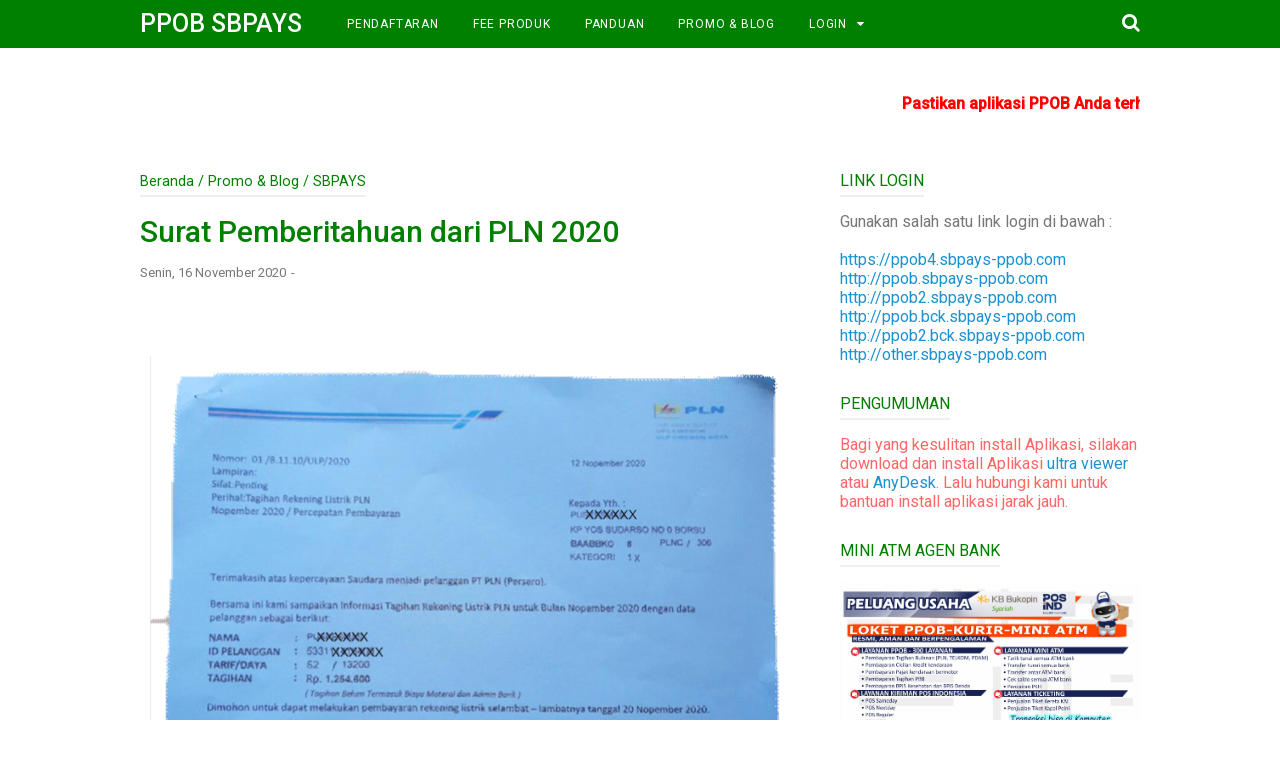

--- FILE ---
content_type: text/javascript; charset=UTF-8
request_url: https://www.sbpays.id/feeds/posts/summary/-/Promo%20&amp;%20Blog?alt=json-in-script&orderby=updated&max-results=0&callback=randomRelatedIndex
body_size: 631
content:
// API callback
randomRelatedIndex({"version":"1.0","encoding":"UTF-8","feed":{"xmlns":"http://www.w3.org/2005/Atom","xmlns$openSearch":"http://a9.com/-/spec/opensearchrss/1.0/","xmlns$blogger":"http://schemas.google.com/blogger/2008","xmlns$georss":"http://www.georss.org/georss","xmlns$gd":"http://schemas.google.com/g/2005","xmlns$thr":"http://purl.org/syndication/thread/1.0","id":{"$t":"tag:blogger.com,1999:blog-1515689799961110942"},"updated":{"$t":"2025-12-14T09:53:49.444+07:00"},"category":[{"term":"Promo \u0026 Blog"},{"term":"SBPAYS"},{"term":"Panduan"},{"term":"Transfer Bank"},{"term":"Android"},{"term":"PROMO BERHADIAH"},{"term":"Bayar PBB Online"},{"term":"Download"},{"term":"Kertas Struk"},{"term":"E-Samsat"},{"term":"Pajak Kendaraan"},{"term":"Pengumuman"},{"term":"CEK FEE"},{"term":"EDC MIni ATM"},{"term":"EToll"},{"term":"Install Plugin"},{"term":"Kartu Toll"},{"term":"Pemenang Promo"},{"term":"SIM Online"},{"term":"Transaksi Kolektif"},{"term":"cetak ulang"},{"term":"Banner"},{"term":"Deposit"},{"term":"Gopay"},{"term":"Gopay\/Gojek"},{"term":"INFO"},{"term":"Kertas Thermal"},{"term":"Kurlog"},{"term":"Setting Printer"},{"term":"Spanduk"},{"term":"Test Print"},{"term":"Ubah Password"},{"term":"cek saldo"},{"term":"cetak ulang android"},{"term":"korwil"}],"title":{"type":"text","$t":"PPOB SBPAYS"},"subtitle":{"type":"html","$t":"PPOB Bukopin Syariah SBPAYS PT CUM - Cipta Usaha Makmur"},"link":[{"rel":"http://schemas.google.com/g/2005#feed","type":"application/atom+xml","href":"https:\/\/www.sbpays.id\/feeds\/posts\/summary"},{"rel":"self","type":"application/atom+xml","href":"https:\/\/www.blogger.com\/feeds\/1515689799961110942\/posts\/summary\/-\/Promo+%26amp?alt=json-in-script\u0026max-results=0\u0026orderby=updated"},{"rel":"alternate","type":"text/html","href":"https:\/\/www.sbpays.id\/search\/label\/Promo%20%26amp"},{"rel":"hub","href":"http://pubsubhubbub.appspot.com/"}],"author":[{"name":{"$t":"Unknown"},"email":{"$t":"noreply@blogger.com"},"gd$image":{"rel":"http://schemas.google.com/g/2005#thumbnail","width":"16","height":"16","src":"https:\/\/img1.blogblog.com\/img\/b16-rounded.gif"}}],"generator":{"version":"7.00","uri":"http://www.blogger.com","$t":"Blogger"},"openSearch$totalResults":{"$t":"0"},"openSearch$startIndex":{"$t":"1"},"openSearch$itemsPerPage":{"$t":"0"}}});

--- FILE ---
content_type: text/javascript; charset=UTF-8
request_url: https://www.sbpays.id/feeds/posts/default/-/SBPAYS?alt=json-in-script&callback=bacajuga&max-results=5
body_size: 7463
content:
// API callback
bacajuga({"version":"1.0","encoding":"UTF-8","feed":{"xmlns":"http://www.w3.org/2005/Atom","xmlns$openSearch":"http://a9.com/-/spec/opensearchrss/1.0/","xmlns$blogger":"http://schemas.google.com/blogger/2008","xmlns$georss":"http://www.georss.org/georss","xmlns$gd":"http://schemas.google.com/g/2005","xmlns$thr":"http://purl.org/syndication/thread/1.0","id":{"$t":"tag:blogger.com,1999:blog-1515689799961110942"},"updated":{"$t":"2025-12-14T09:53:49.444+07:00"},"category":[{"term":"Promo \u0026 Blog"},{"term":"SBPAYS"},{"term":"Panduan"},{"term":"Transfer Bank"},{"term":"Android"},{"term":"PROMO BERHADIAH"},{"term":"Bayar PBB Online"},{"term":"Download"},{"term":"Kertas Struk"},{"term":"E-Samsat"},{"term":"Pajak Kendaraan"},{"term":"Pengumuman"},{"term":"CEK FEE"},{"term":"EDC MIni ATM"},{"term":"EToll"},{"term":"Install Plugin"},{"term":"Kartu Toll"},{"term":"Pemenang Promo"},{"term":"SIM Online"},{"term":"Transaksi Kolektif"},{"term":"cetak ulang"},{"term":"Banner"},{"term":"Deposit"},{"term":"Gopay"},{"term":"Gopay\/Gojek"},{"term":"INFO"},{"term":"Kertas Thermal"},{"term":"Kurlog"},{"term":"Setting Printer"},{"term":"Spanduk"},{"term":"Test Print"},{"term":"Ubah Password"},{"term":"cek saldo"},{"term":"cetak ulang android"},{"term":"korwil"}],"title":{"type":"text","$t":"PPOB SBPAYS"},"subtitle":{"type":"html","$t":"PPOB Bukopin Syariah SBPAYS PT CUM - Cipta Usaha Makmur"},"link":[{"rel":"http://schemas.google.com/g/2005#feed","type":"application/atom+xml","href":"https:\/\/www.sbpays.id\/feeds\/posts\/default"},{"rel":"self","type":"application/atom+xml","href":"https:\/\/www.blogger.com\/feeds\/1515689799961110942\/posts\/default\/-\/SBPAYS?alt=json-in-script\u0026max-results=5"},{"rel":"alternate","type":"text/html","href":"https:\/\/www.sbpays.id\/search\/label\/SBPAYS"},{"rel":"hub","href":"http://pubsubhubbub.appspot.com/"},{"rel":"next","type":"application/atom+xml","href":"https:\/\/www.blogger.com\/feeds\/1515689799961110942\/posts\/default\/-\/SBPAYS\/-\/SBPAYS?alt=json-in-script\u0026start-index=6\u0026max-results=5"}],"author":[{"name":{"$t":"Unknown"},"email":{"$t":"noreply@blogger.com"},"gd$image":{"rel":"http://schemas.google.com/g/2005#thumbnail","width":"16","height":"16","src":"https:\/\/img1.blogblog.com\/img\/b16-rounded.gif"}}],"generator":{"version":"7.00","uri":"http://www.blogger.com","$t":"Blogger"},"openSearch$totalResults":{"$t":"56"},"openSearch$startIndex":{"$t":"1"},"openSearch$itemsPerPage":{"$t":"5"},"entry":[{"id":{"$t":"tag:blogger.com,1999:blog-1515689799961110942.post-3396229409043992893"},"published":{"$t":"2025-05-08T06:07:00.035+07:00"},"updated":{"$t":"2025-06-26T06:15:02.254+07:00"},"category":[{"scheme":"http://www.blogger.com/atom/ns#","term":"Pajak Kendaraan"},{"scheme":"http://www.blogger.com/atom/ns#","term":"Promo \u0026 Blog"},{"scheme":"http://www.blogger.com/atom/ns#","term":"SBPAYS"}],"title":{"type":"text","$t":"Aplikasi Bayar Pajak Kendaraan Online Jawa Tangeh"},"content":{"type":"html","$t":"\u003Cp\u003E\u0026nbsp;\u003C\/p\u003E\u003Cdiv class=\"separator\" style=\"clear: both; text-align: center;\"\u003E\u003Ca href=\"https:\/\/blogger.googleusercontent.com\/img\/b\/R29vZ2xl\/AVvXsEgb3NPBCBAudcLWWe-Dx_CqBwo9D8AKjO8W74SxPVj3oyIuF9C4-WOEJMBlrT0CFa3UsRtF9vuz_X8YBxtJ-3IRCG7KQxOZX9-Ju0aK2I83saqfcaqiZ9f3jt7eJcigR8UBfsCRvVXo3-nAC84pwBWqHq7FuzH4CmYDkFlKV48C9orbKVEtBCdaGAPVfnk\/s2135\/Aplikasi%20PPOB%20bayar%20pajak-kendaraan.jpg\" style=\"margin-left: 1em; margin-right: 1em;\"\u003E\u003Cimg border=\"0\" data-original-height=\"1274\" data-original-width=\"2135\" height=\"382\" src=\"https:\/\/blogger.googleusercontent.com\/img\/b\/R29vZ2xl\/AVvXsEgb3NPBCBAudcLWWe-Dx_CqBwo9D8AKjO8W74SxPVj3oyIuF9C4-WOEJMBlrT0CFa3UsRtF9vuz_X8YBxtJ-3IRCG7KQxOZX9-Ju0aK2I83saqfcaqiZ9f3jt7eJcigR8UBfsCRvVXo3-nAC84pwBWqHq7FuzH4CmYDkFlKV48C9orbKVEtBCdaGAPVfnk\/w640-h382\/Aplikasi%20PPOB%20bayar%20pajak-kendaraan.jpg\" width=\"640\" \/\u003E\u003C\/a\u003E\u003C\/div\u003E\u003Cp\u003ESaat ini Pemerintah Daerah\u0026nbsp;\u003Cspan style=\"background-color: white; font-family: __Lato_e8ca53, __Lato_Fallback_e8ca53; font-size: 16px;\"\u003EProvinsi Jawa Tengah\u003C\/span\u003E\u003Cspan style=\"background-color: white; font-family: __Lato_e8ca53, __Lato_Fallback_e8ca53; font-size: 16px;\"\u003E\u0026nbsp;melalui\u0026nbsp;\u003C\/span\u003E\u003Cspan style=\"background-color: white; font-family: __Lato_e8ca53, __Lato_Fallback_e8ca53; font-size: 16px;\"\u003EBadan Pendapatan Daerah (Bapenda) hadir memberi solusi melalui Program Pemutihan Pajak Kendaraan Jateng 2025. Dengan Tagline \"\u003C\/span\u003E\u003Cspan style=\"background-color: white; font-family: __Lato_e8ca53, __Lato_Fallback_e8ca53; font-size: 16px;\"\u003E\u003Ci\u003ETak Diskon Maka Tak Sayang\u003C\/i\u003E\", Anda sudah pasti mendapatkan keringanan berupa penghapusan tunggakan,\u0026nbsp;\u003C\/span\u003E\u003Cspan style=\"background-color: white; font-family: __Lato_e8ca53, __Lato_Fallback_e8ca53; font-size: 16px;\"\u003E\u0026nbsp;\u003C\/span\u003E\u003Cspan style=\"background-color: white; font-family: __Lato_e8ca53, __Lato_Fallback_e8ca53; font-size: 16px;\"\u003EAnda tak perlu bayar tunggakan dan denda tahun-tahun sebelumnya.\u003C\/span\u003E\u003C\/p\u003E\u003Cp\u003E\u003Cspan style=\"background-color: white; font-family: __Lato_e8ca53, __Lato_Fallback_e8ca53; font-size: 16px;\"\u003EGubernur Jawa Tengah Ahmad Luthfi mengungkapkan bahwa pemutihan pajak ini berlaku pasca Lebaran 2025, yaitu mulai tanggal 8 April hingga 30 Juni 2025.\u003C\/span\u003E\u003C\/p\u003E\u003Ch3 style=\"background-color: white; box-sizing: border-box; color: #313131; font-family: __Lato_e8ca53, __Lato_Fallback_e8ca53; font-size: 2rem; font-weight: 500; line-height: 1.2; margin-bottom: 0.5rem; margin-top: 0px; text-align: left;\"\u003E\u003Cspan style=\"background-color: transparent; box-sizing: border-box; color: black; font-weight: bolder;\"\u003ELokasi dan Layanan Samsat yang Terlibat\u003C\/span\u003E\u003C\/h3\u003E\u003Cp\u003E\u003C\/p\u003E\u003Cp style=\"background-color: white; box-sizing: border-box; color: #313131; font-family: __Lato_e8ca53, __Lato_Fallback_e8ca53; font-size: 16px; margin-bottom: 1rem; margin-top: 0px;\"\u003E\u003Cspan style=\"background-color: transparent; box-sizing: border-box; color: black;\"\u003ELayanan ini terbuka untuk mereka yang memiliki tunggakan pajak kendaraan bermotor. Di bawah koordinasi lingkungan Bapenda Provinsi Jawa Tengah, layanan Samsat untuk pemutihan pajak kendaraan tersedia di beberapa lokasi, termasuk Samsat Induk, Samsat Gerai, Samsat Keliling, dan Samsat Paten.\u003C\/span\u003E\u003C\/p\u003E\u003Cp style=\"background-color: white; box-sizing: border-box; color: #313131; font-family: __Lato_e8ca53, __Lato_Fallback_e8ca53; font-size: 16px; margin-bottom: 1rem; margin-top: 0px;\"\u003E\u003Cspan style=\"background-color: transparent; box-sizing: border-box; color: black;\"\u003ESebagai informasi, ada beberapa titik yang bisa Anda datangi untuk terdaftar dalam program ini, di antaranya adalah:\u003C\/span\u003E\u003C\/p\u003E\u003Cul style=\"background-color: white; box-sizing: border-box; color: #313131; font-family: __Lato_e8ca53, __Lato_Fallback_e8ca53; font-size: 16px; margin-bottom: 1rem; margin-top: 0px; padding-left: 2rem;\"\u003E\u003Cli style=\"box-sizing: border-box;\"\u003E\u003Cspan style=\"background-color: transparent; box-sizing: border-box;\"\u003ESamsat Induk dan Gerai Samsat Induk di Kebumen\u003C\/span\u003E\u003C\/li\u003E\u003Cli style=\"box-sizing: border-box;\"\u003E\u003Cspan style=\"background-color: transparent; box-sizing: border-box;\"\u003ESamsat Gerai Gombong Kebumen\u003C\/span\u003E\u003C\/li\u003E\u003Cli style=\"box-sizing: border-box;\"\u003E\u003Cspan style=\"background-color: transparent; box-sizing: border-box;\"\u003ESamsat Gerai Citraland di Semarang\u003C\/span\u003E\u003C\/li\u003E\u003Cli style=\"box-sizing: border-box;\"\u003E\u003Cspan style=\"background-color: transparent; box-sizing: border-box;\"\u003ESamsat Gerai Lotte Mart Semarang\u003C\/span\u003E\u003C\/li\u003E\u003Cli style=\"box-sizing: border-box;\"\u003E\u003Cspan style=\"background-color: transparent; box-sizing: border-box;\"\u003ESamsat Gerai Gedung BPKB di Semarang\u003C\/span\u003E\u003C\/li\u003E\u003C\/ul\u003E\u003Cp style=\"background-color: white; box-sizing: border-box; color: #313131; font-family: __Lato_e8ca53, __Lato_Fallback_e8ca53; font-size: 16px; margin-bottom: 1rem; margin-top: 0px;\"\u003E\u003Cspan style=\"background-color: transparent; box-sizing: border-box; color: black;\"\u003EUntuk Samsat Keliling di Jawa Tengah, beberapa tempat di Semarang dan Karanganyar boleh Anda jadikan opsi, seperti daftar berikut:\u003C\/span\u003E\u003C\/p\u003E\u003Cul style=\"background-color: white; box-sizing: border-box; color: #313131; font-family: __Lato_e8ca53, __Lato_Fallback_e8ca53; font-size: 16px; margin-bottom: 1rem; margin-top: 0px; padding-left: 2rem;\"\u003E\u003Cli style=\"box-sizing: border-box;\"\u003E\u003Cspan style=\"background-color: transparent; box-sizing: border-box;\"\u003ESamsat Keliling Simpang Lima\u003C\/span\u003E\u003C\/li\u003E\u003Cli style=\"box-sizing: border-box;\"\u003E\u003Cspan style=\"background-color: transparent; box-sizing: border-box;\"\u003ESamsat Keliling Tlogosari\u003C\/span\u003E\u003C\/li\u003E\u003Cli style=\"box-sizing: border-box;\"\u003E\u003Cspan style=\"background-color: transparent; box-sizing: border-box;\"\u003ESamsat Keliling Sampangan\u003C\/span\u003E\u003C\/li\u003E\u003Cli style=\"box-sizing: border-box;\"\u003E\u003Cspan style=\"background-color: transparent; box-sizing: border-box;\"\u003ESamsat Keliling UNDIP Tembalang\u003C\/span\u003E\u003C\/li\u003E\u003Cli style=\"box-sizing: border-box;\"\u003E\u003Cspan style=\"background-color: transparent; box-sizing: border-box;\"\u003ESamsat Keliling Gemblong Duren 357 di Karanganyar\u003C\/span\u003E\u003C\/li\u003E\u003C\/ul\u003E\u003Cp style=\"background-color: white; box-sizing: border-box; color: #313131; font-family: __Lato_e8ca53, __Lato_Fallback_e8ca53; font-size: 16px; margin-bottom: 1rem; margin-top: 0px;\"\u003E\u003Cspan style=\"background-color: transparent; box-sizing: border-box; color: black;\"\u003EMemenuhi kewajiban pajak kendaraan bisa juga Anda lakukan melalui aplikasi NEW SAKPOLE dan Signal, Badan Usaha Milik Desa dalam Program Samsat Budiman, dan Samsat Corporate.\u0026nbsp;\u003C\/span\u003E\u003C\/p\u003E\u003Cp\u003E\u003C\/p\u003E\u003Ch3 style=\"background-color: white; box-sizing: border-box; color: #313131; font-family: __Lato_e8ca53, __Lato_Fallback_e8ca53; line-height: 1.2; margin-bottom: 0.5rem; margin-top: 0px; text-align: left;\"\u003E\u003Cspan style=\"background-color: transparent; color: black; font-size: 32px;\"\u003EAplikasi PPOB SBPAYS bisa bayar pajak kendaraan secara online\u003C\/span\u003E\u003C\/h3\u003E\u003Ch2 style=\"background-color: white; box-sizing: border-box; color: #313131; font-family: __Lato_e8ca53, __Lato_Fallback_e8ca53; line-height: 1.2; margin-bottom: 0.5rem; margin-top: 0px;\"\u003E\u003Cspan style=\"background-color: transparent; color: black; font-size: 16px; font-weight: 500;\"\u003ELayanan dari aplikasi ppob sbpays saat ini bisa digunakan sebagai alternatif\u0026nbsp; pembayaran pajak kendaraan secara online, sehingga bisa mengurangi antrian panjang.\u0026nbsp; Daftarnya gratis dan aplikasinya resmi dari Bank Bukopin Syariah.\u003C\/span\u003E\u003C\/h2\u003E\u003Cdiv\u003E\u003Cspan style=\"background-color: transparent; box-sizing: border-box; color: black;\"\u003E\u003Cbr \/\u003E\u003C\/span\u003E\u003C\/div\u003E"},"link":[{"rel":"edit","type":"application/atom+xml","href":"https:\/\/www.blogger.com\/feeds\/1515689799961110942\/posts\/default\/3396229409043992893"},{"rel":"self","type":"application/atom+xml","href":"https:\/\/www.blogger.com\/feeds\/1515689799961110942\/posts\/default\/3396229409043992893"},{"rel":"alternate","type":"text/html","href":"https:\/\/www.sbpays.id\/2025\/05\/aplikasi-bayar-pajak-kendaraan-online.html","title":"Aplikasi Bayar Pajak Kendaraan Online Jawa Tangeh"}],"author":[{"name":{"$t":"Unknown"},"email":{"$t":"noreply@blogger.com"},"gd$image":{"rel":"http://schemas.google.com/g/2005#thumbnail","width":"16","height":"16","src":"https:\/\/img1.blogblog.com\/img\/b16-rounded.gif"}}],"media$thumbnail":{"xmlns$media":"http://search.yahoo.com/mrss/","url":"https:\/\/blogger.googleusercontent.com\/img\/b\/R29vZ2xl\/AVvXsEgb3NPBCBAudcLWWe-Dx_CqBwo9D8AKjO8W74SxPVj3oyIuF9C4-WOEJMBlrT0CFa3UsRtF9vuz_X8YBxtJ-3IRCG7KQxOZX9-Ju0aK2I83saqfcaqiZ9f3jt7eJcigR8UBfsCRvVXo3-nAC84pwBWqHq7FuzH4CmYDkFlKV48C9orbKVEtBCdaGAPVfnk\/s72-w640-h382-c\/Aplikasi%20PPOB%20bayar%20pajak-kendaraan.jpg","height":"72","width":"72"}},{"id":{"$t":"tag:blogger.com,1999:blog-1515689799961110942.post-5693120004860183175"},"published":{"$t":"2025-01-02T20:16:00.011+07:00"},"updated":{"$t":"2025-01-03T20:06:24.240+07:00"},"category":[{"scheme":"http://www.blogger.com/atom/ns#","term":"Pengumuman"},{"scheme":"http://www.blogger.com/atom/ns#","term":"Promo \u0026 Blog"},{"scheme":"http://www.blogger.com/atom/ns#","term":"SBPAYS"}],"title":{"type":"text","$t":"Skema Admin PLN per 1 Jan 2025"},"content":{"type":"html","$t":"\u003Cp\u003E\u003C\/p\u003E\u003Cdiv class=\"separator\" style=\"clear: both; text-align: center;\"\u003E\u003Ca href=\"https:\/\/blogger.googleusercontent.com\/img\/b\/R29vZ2xl\/AVvXsEhaMz6mKpoFVyPk622SpB-f4Js9o3Y3q2euiZUkb6bwdi1_hYg14EPgKLjie1GuD7AepKOnoQlyvRx09lwbNfk4TIyx-z4QIa69k5CcQ8Lga9F4-v9sNZTD7cMz_-pZnMYzNQpjpv4lxztavV4_kpQ3JQ7Oynw5A8ILpZVByFcAcA3mradzIN0tH117qBc\/s2591\/PERANGKAT%20SBPAYS%20PLUS%20EDC%20MINI%20ATM.png\" style=\"margin-left: 1em; margin-right: 1em;\"\u003E\u003Cimg border=\"0\" data-original-height=\"1036\" data-original-width=\"2591\" height=\"128\" src=\"https:\/\/blogger.googleusercontent.com\/img\/b\/R29vZ2xl\/AVvXsEhaMz6mKpoFVyPk622SpB-f4Js9o3Y3q2euiZUkb6bwdi1_hYg14EPgKLjie1GuD7AepKOnoQlyvRx09lwbNfk4TIyx-z4QIa69k5CcQ8Lga9F4-v9sNZTD7cMz_-pZnMYzNQpjpv4lxztavV4_kpQ3JQ7Oynw5A8ILpZVByFcAcA3mradzIN0tH117qBc\/s320\/PERANGKAT%20SBPAYS%20PLUS%20EDC%20MINI%20ATM.png\" width=\"320\" \/\u003E\u003C\/a\u003E\u003C\/div\u003E\u003Cspan style=\"color: #777777;\"\u003ESehubungan dengan adanya penyesuaian system pembayaran listrik PLN yang telah diberlakukan pada tanggal 17 oktober 2024 untuk mendukung agenda dari PLN terkait implementasi Undang-Undang Republik Indonesia Nomor 27 Tahun 2022 Tentang Perlindungan Data Pribadi (UU PDP), kami menginformasikan beberapa perubahan skema admin PLN paskabayar, prabayar dan non taglist per 1 Januari 2025 sebagai berikut:\u003C\/span\u003E\u003Cp\u003E\u003C\/p\u003E\u003Cp\u003E\u003C\/p\u003E\u003Cp\u003E\u003Cspan face=\"Roboto, Arial, sans-serif\" style=\"color: #777777;\"\u003E\u003Cb\u003E*Silakan klik link berikut untuk pengajuan perubahan admin PLN terbaru\u003C\/b\u003E\u003C\/span\u003E\u003C\/p\u003E\u003Cp\u003E\u003Cspan face=\"Roboto, Arial, sans-serif\" style=\"color: #777777;\"\u003E\u003Cb\u003E\u003Ca href=\"https:\/\/forms.gle\/Ygv7QH5ok2UgZuas8\"\u003Ehttps:\/\/forms.gle\/Ygv7QH5ok2UgZuas8\u003C\/a\u003E\u003C\/b\u003E\u003C\/span\u003E\u003C\/p\u003E\u003Cp\u003E\u003Cspan face=\"Roboto, Arial, sans-serif\" style=\"color: #777777;\"\u003EFee PLN bisa dicek di\u0026nbsp;\u003Ca href=\"https:\/\/www.sbpays.id\/p\/produk-dan-fee-ppob-bukopin-syariah.html\"\u003Ehttps:\/\/www.sbpays.id\/p\/produk-dan-fee-ppob-bukopin-syariah.html\u003C\/a\u003E\u003C\/span\u003E\u003C\/p\u003E\u003Cp class=\"MsoNormal\" style=\"line-height: normal; margin-bottom: 0cm;\"\u003E\u003C\/p\u003E\u003Col style=\"text-align: left;\"\u003E\u003Cli\u003E\u003Cspan lang=\"EN-US\"\u003EPaskabayar 2.000 , Prabayar 2.000 , Non Taglist 5.000 \u003C\/span\u003E\u003C\/li\u003E\u003Cli\u003E\u003Cspan lang=\"EN-US\"\u003EPaskabayar 2.500 , Prabayar 2.500 , Non Taglist 5.500 \u003C\/span\u003E\u003C\/li\u003E\u003Cli\u003E\u003Cspan lang=\"EN-US\"\u003EPaskabayar 2.600 , Prabayar 2.500 , Non Taglist 5.600 \u003C\/span\u003E\u003C\/li\u003E\u003Cli\u003E\u003Cspan lang=\"EN-US\"\u003EPaskabayar 2.600 , Prabayar 2.600 , Non Taglist 2.600 \u003C\/span\u003E\u003C\/li\u003E\u003Cli\u003E\u003Cspan lang=\"EN-US\"\u003EPaskabayar 2.750 , Prabayar 2.750 , Non Taglist 5.000 \u003C\/span\u003E\u003C\/li\u003E\u003Cli\u003E\u003Cspan lang=\"EN-US\"\u003EPaskabayar 2.800 , Prabayar 2.800 , Non Taglist 5.500 \u003C\/span\u003E\u003C\/li\u003E\u003Cli\u003E\u003Cspan lang=\"EN-US\"\u003EPaskabayar 3.000 , Prabayar 2.500 , Non Taglist 6.000 \u003C\/span\u003E\u003C\/li\u003E\u003Cli\u003E\u003Cspan lang=\"EN-US\"\u003EPaskabayar 3.000 , Prabayar 3.000 , Non Taglist 3.000 \u003C\/span\u003E\u003C\/li\u003E\u003Cli\u003E\u003Cspan lang=\"EN-US\"\u003EPaskabayar 3.000 , Prabayar 3.000 , Non Taglist 5.000 \u003C\/span\u003E\u003C\/li\u003E\u003Cli\u003E\u003Cspan lang=\"EN-US\"\u003EPaskabayar 3.000 , Prabayar 3.000 , Non Taglist 6.000 \u003C\/span\u003E\u003C\/li\u003E\u003Cli\u003E\u003Cspan lang=\"EN-US\"\u003EPaskabayar 3.000 , Prabayar 3.500 , Non Taglist 5.500 \u003C\/span\u003E\u003C\/li\u003E\u003Cli\u003E\u003Cspan lang=\"EN-US\"\u003EPaskabayar 3.100 , Prabayar 2.600 , Non Taglist 6.000 \u003C\/span\u003E\u003C\/li\u003E\u003Cli\u003E\u003Cspan lang=\"EN-US\"\u003EPaskabayar 3.100 , Prabayar 3.000 , Non Taglist 3.100 \u003C\/span\u003E\u003C\/li\u003E\u003Cli\u003E\u003Cspan lang=\"EN-US\"\u003EPaskabayar 3.100 , Prabayar 3.000 , Non Taglist 5.100 \u003C\/span\u003E\u003C\/li\u003E\u003Cli\u003E\u003Cspan lang=\"EN-US\"\u003EPaskabayar 3.100 , Prabayar 3.000 , Non Taglist 5.600 \u003C\/span\u003E\u003C\/li\u003E\u003Cli\u003E\u003Cspan lang=\"EN-US\"\u003EPaskabayar 3.100 , Prabayar 3.600 , Non Taglist 5.600 \u003C\/span\u003E\u003C\/li\u003E\u003Cli\u003E\u003Cspan lang=\"EN-US\"\u003EPaskabayar 3.250 , Prabayar 3.250 , Non Taglist 5.500 \u003C\/span\u003E\u003C\/li\u003E\u003Cli\u003E\u003Cspan lang=\"EN-US\"\u003EPaskabayar 3.300 , Prabayar 3.300 , Non Taglist 3.300 \u003C\/span\u003E\u003C\/li\u003E\u003Cli\u003E\u003Cspan lang=\"EN-US\"\u003EPaskabayar 3.300 , Prabayar 3.300 , Non Taglist 5.500 \u003C\/span\u003E\u003C\/li\u003E\u003Cli\u003E\u003Cspan lang=\"EN-US\"\u003EPaskabayar 3.400 , Prabayar 3.300 , Non Taglist 5.600 \u003C\/span\u003E\u003C\/li\u003E\u003Cli\u003E\u003Cspan lang=\"EN-US\"\u003EPaskabayar 3.500 , Prabayar 3.000 , Non Taglist 3.500 \u003C\/span\u003E\u003C\/li\u003E\u003Cli\u003E\u003Cspan lang=\"EN-US\"\u003EPaskabayar 3.500 , Prabayar 3.000 , Non Taglist 5.000 \u003C\/span\u003E\u003C\/li\u003E\u003Cli\u003E\u003Cspan lang=\"EN-US\"\u003EPaskabayar 3.500 , Prabayar 3.000 , Non Taglist 5.500 \u003C\/span\u003E\u003C\/li\u003E\u003Cli\u003E\u003Cspan lang=\"EN-US\"\u003EPaskabayar 3.500 , Prabayar 3.000 , Non Taglist 6.000 \u003C\/span\u003E\u003C\/li\u003E\u003Cli\u003E\u003Cspan lang=\"EN-US\"\u003EPaskabayar 3.500 , Prabayar 3.500 , Non Taglist 3.500 \u003C\/span\u003E\u003C\/li\u003E\u003Cli\u003E\u003Cspan lang=\"EN-US\"\u003EPaskabayar 3.500 , Prabayar 3.500 , Non Taglist 5.000 \u003C\/span\u003E\u003C\/li\u003E\u003Cli\u003E\u003Cspan lang=\"EN-US\"\u003EPaskabayar 3.500 , Prabayar 3.500 , Non Taglist 5.500 \u003C\/span\u003E\u003C\/li\u003E\u003Cli\u003E\u003Cspan lang=\"EN-US\"\u003EPaskabayar 3.600 , Prabayar 3.000 , Non Taglist 5.100 \u003C\/span\u003E\u003C\/li\u003E\u003Cli\u003E\u003Cspan lang=\"EN-US\"\u003EPaskabayar 3.600 , Prabayar 3.000 , Non Taglist 5.600 \u003C\/span\u003E\u003C\/li\u003E\u003Cli\u003E\u003Cspan lang=\"EN-US\"\u003EPaskabayar 3.600 , Prabayar 3.500 , Non Taglist 3.600 \u003C\/span\u003E\u003C\/li\u003E\u003Cli\u003E\u003Cspan lang=\"EN-US\"\u003EPaskabayar 3.600 , Prabayar 3.500 , Non Taglist 5.600 \u003C\/span\u003E\u003C\/li\u003E\u003Cli\u003E\u003Cspan lang=\"EN-US\"\u003EPaskabayar 3.600 , Prabayar 3.600 , Non Taglist 5.600 \u003C\/span\u003E\u003C\/li\u003E\u003Cli\u003E\u003Cspan lang=\"EN-US\"\u003EPaskabayar 3.650 , Prabayar 3.500 , Non Taglist 6.000 \u003C\/span\u003E\u003C\/li\u003E\u003Cli\u003E\u003Cspan lang=\"EN-US\"\u003EPaskabayar 3.800 , Prabayar 3.300 , Non Taglist 6.000 \u003C\/span\u003E\u003C\/li\u003E\u003Cli\u003E\u003Cspan lang=\"EN-US\"\u003EPaskabayar 3.800 , Prabayar 3.800 , Non Taglist 3.800 \u003C\/span\u003E\u003C\/li\u003E\u003Cli\u003E\u003Cspan lang=\"EN-US\"\u003EPaskabayar 3.800 , Prabayar 3.800 , Non Taglist 6.000 \u003C\/span\u003E\u003C\/li\u003E\u003Cli\u003E\u003Cspan lang=\"EN-US\"\u003EPaskabayar 4.000 , Prabayar 3.000 , Non Taglist 4.000 \u003C\/span\u003E\u003C\/li\u003E\u003Cli\u003E\u003Cspan lang=\"EN-US\"\u003EPaskabayar 4.000 , Prabayar 3.000 , Non Taglist 5.000 \u003C\/span\u003E\u003C\/li\u003E\u003Cli\u003E\u003Cspan lang=\"EN-US\"\u003EPaskabayar 4.000 , Prabayar 3.000 , Non Taglist 5.500 \u003C\/span\u003E\u003C\/li\u003E\u003Cli\u003E\u003Cspan lang=\"EN-US\"\u003EPaskabayar 4.000 , Prabayar 3.000 , Non Taglist 6.000 \u003C\/span\u003E\u003C\/li\u003E\u003Cli\u003E\u003Cspan lang=\"EN-US\"\u003EPaskabayar 4.000 , Prabayar 3.500 , Non Taglist 5.500 \u003C\/span\u003E\u003C\/li\u003E\u003Cli\u003E\u003Cspan lang=\"EN-US\"\u003EPaskabayar 4.000 , Prabayar 3.500 , Non Taglist 6.000 \u003C\/span\u003E\u003C\/li\u003E\u003Cli\u003E\u003Cspan lang=\"EN-US\"\u003EPaskabayar 4.000 , Prabayar 4.000 , Non Taglist 4.000 \u003C\/span\u003E\u003C\/li\u003E\u003Cli\u003E\u003Cspan lang=\"EN-US\"\u003EPaskabayar 4.000 , Prabayar 4.000 , Non Taglist 5.500 \u003C\/span\u003E\u003C\/li\u003E\u003Cli\u003E\u003Cspan lang=\"EN-US\"\u003EPaskabayar 4.000 , Prabayar 4.000 , Non Taglist 6.000 \u003C\/span\u003E\u003C\/li\u003E\u003Cli\u003E\u003Cspan lang=\"EN-US\"\u003EPaskabayar 4.100 , Prabayar 3.500 , Non Taglist 4.100 \u003C\/span\u003E\u003C\/li\u003E\u003Cli\u003E\u003Cspan lang=\"EN-US\"\u003EPaskabayar 4.100 , Prabayar 3.500 , Non Taglist 5.600 \u003C\/span\u003E\u003C\/li\u003E\u003Cli\u003E\u003Cspan lang=\"EN-US\"\u003EPaskabayar 4.100 , Prabayar 4.000 , Non Taglist 4.100 \u003C\/span\u003E\u003C\/li\u003E\u003Cli\u003E\u003Cspan lang=\"EN-US\"\u003EPaskabayar 4.100 , Prabayar 4.000 , Non Taglist 5.600 \u003C\/span\u003E\u003C\/li\u003E\u003Cli\u003E\u003Cspan lang=\"EN-US\"\u003EPaskabayar 4.500 , Prabayar 3.000 , Non Taglist 5.500 \u003C\/span\u003E\u003C\/li\u003E\u003Cli\u003E\u003Cspan lang=\"EN-US\"\u003EPaskabayar 4.500 , Prabayar 3.500 , Non Taglist 6.000 \u003C\/span\u003E\u003C\/li\u003E\u003Cli\u003E\u003Cspan lang=\"EN-US\"\u003EPaskabayar 4.500 , Prabayar 4.000 , Non Taglist 4.500 \u003C\/span\u003E\u003C\/li\u003E\u003Cli\u003E\u003Cspan lang=\"EN-US\"\u003EPaskabayar 4.500 , Prabayar 4.000 , Non Taglist 6.000 \u003C\/span\u003E\u003C\/li\u003E\u003Cli\u003E\u003Cspan lang=\"EN-US\"\u003EPaskabayar 4.500 , Prabayar 4.500 , Non Taglist 4.500 \u003C\/span\u003E\u003C\/li\u003E\u003Cli\u003E\u003Cspan lang=\"EN-US\"\u003EPaskabayar 4.500 , Prabayar 4.500 , Non Taglist 5.500 \u003C\/span\u003E\u003C\/li\u003E\u003Cli\u003E\u003Cspan lang=\"EN-US\"\u003EPaskabayar 4.500 , Prabayar 4.500 , Non Taglist 6.000 \u003C\/span\u003E\u003C\/li\u003E\u003Cli\u003E\u003Cspan lang=\"EN-US\"\u003EPaskabayar 4.600 , Prabayar 3.500 , Non Taglist 5.600 \u003C\/span\u003E\u003C\/li\u003E\u003Cli\u003E\u003Cspan lang=\"EN-US\"\u003EPaskabayar 4.600 , Prabayar 4.500 , Non Taglist 5.600 \u003C\/span\u003E\u003C\/li\u003E\u003Cli\u003E\u003Cspan lang=\"EN-US\"\u003EPaskabayar 5.000 , Prabayar 3.000 , Non Taglist 5.000 \u003C\/span\u003E\u003C\/li\u003E\u003Cli\u003E\u003Cspan lang=\"EN-US\"\u003EPaskabayar 5.000 , Prabayar 3.500 , Non Taglist 6.000 \u003C\/span\u003E\u003C\/li\u003E\u003Cli\u003E\u003Cspan lang=\"EN-US\"\u003EPaskabayar 5.000 , Prabayar 4.500 , Non Taglist 5.000 \u003C\/span\u003E\u003C\/li\u003E\u003Cli\u003E\u003Cspan lang=\"EN-US\"\u003EPaskabayar 5.000 , Prabayar 4.500 , Non Taglist 6.000 \u003C\/span\u003E\u003C\/li\u003E\u003Cli\u003E\u003Cspan lang=\"EN-US\"\u003EPaskabayar 5.000 , Prabayar 5.000 , Non Taglist 5.000 \u003C\/span\u003E\u003C\/li\u003E\u003Cli\u003E\u003Cspan lang=\"EN-US\"\u003EPaskabayar 5.000 , Prabayar 5.000 , Non Taglist 6.000 \u003C\/span\u003E\u003C\/li\u003E\u003Cli\u003E\u003Cspan lang=\"EN-US\"\u003EPaskabayar 5.500 , Prabayar 3.500 , Non Taglist 5.500 \u003C\/span\u003E\u003C\/li\u003E\u003Cli\u003E\u003Cspan lang=\"EN-US\"\u003EPaskabayar 5.500 , Prabayar 5.000 , Non Taglist 5.500 \u003C\/span\u003E\u003C\/li\u003E\u003Cli\u003E\u003Cspan lang=\"EN-US\"\u003EPaskabayar 5.500 , Prabayar 5.000 , Non Taglist 6.000 \u003C\/span\u003E\u003C\/li\u003E\u003Cli\u003E\u003Cspan lang=\"EN-US\"\u003EPaskabayar 5.500 , Prabayar 5.500 , Non Taglist 5.500 \u003C\/span\u003E\u003C\/li\u003E\u003Cli\u003E\u003Cspan lang=\"EN-US\"\u003EPaskabayar 5.600 , Prabayar 5.000 , Non Taglist 5.600 \u003C\/span\u003E\u003C\/li\u003E\u003Cli\u003E\u003Cspan lang=\"EN-US\"\u003EPaskabayar 5.600 , Prabayar 5.500 , Non Taglist 5.600 \u003C\/span\u003E\u003C\/li\u003E\u003Cli\u003E\u003Cspan lang=\"EN-US\"\u003EPaskabayar 6.000 , Prabayar 3.500 , Non Taglist 6.000 \u003C\/span\u003E\u003C\/li\u003E\u003Cli\u003E\u003Cspan lang=\"EN-US\"\u003EPaskabayar 6.000 , Prabayar 5.000 , Non Taglist 6.000 \u003C\/span\u003E\u003C\/li\u003E\u003Cli\u003E\u003Cspan lang=\"EN-US\"\u003EPaskabayar 6.000 , Prabayar 5.500 , Non Taglist 6.000 \u003C\/span\u003E\u003C\/li\u003E\u003Cli\u003E\u003Cspan lang=\"EN-US\"\u003EPaskabayar 6.000 , Prabayar 6.000 , Non Taglist 6.000 \u003C\/span\u003E\u003C\/li\u003E\u003Cli\u003E\u003Cspan lang=\"EN-US\"\u003EPaskabayar 6.500 , Prabayar 6.000 , Non Taglist 6.500 \u003C\/span\u003E\u003C\/li\u003E\u003Cli\u003E\u003Cspan lang=\"EN-US\"\u003EPaskabayar 6.500 , Prabayar 6.500 , Non Taglist 6.500 \u003C\/span\u003E\u003C\/li\u003E\u003Cli\u003E\u003Cspan lang=\"EN-US\"\u003EPaskabayar 7.000 , Prabayar 6.500 , Non Taglist 7.000 \u003C\/span\u003E\u003C\/li\u003E\u003Cli\u003E\u003Cspan lang=\"EN-US\"\u003EPaskabayar 7.000 , Prabayar 7.000 , Non Taglist 7.000\u003C\/span\u003E\u003C\/li\u003E\u003C\/ol\u003E\u003Cp\u003E\u003C\/p\u003E\u003Cp\u003E\n\n\n\n\n\n\n\n\n\n\n\n\n\n\n\n\n\n\n\n\n\n\n\n\n\n\n\n\n\n\n\n\n\n\n\n\n\n\n\n\n\n\n\n\n\n\n\n\n\n\n\n\n\n\n\n\n\n\n\n\n\n\n\n\n\n\n\n\n\n\n\n\n\n\n\n\n\n\n\n\n\n\n\n\n\n\n\n\n\n\n\n\n\n\n\n\n\n\n\n\n\n\n\n\n\n\n\n\n\n\n\n\n\n\n\n\n\n\n\n\n\n\n\n\n\n\n\n\n\n\n\n\n\n\n\n\n\n\n\n\n\n\n\n\n\n\n\n\n\n\n\n\n\n\u003C\/p\u003E\u003Cdiv\u003E\u003Cbr \/\u003E\u003C\/div\u003E"},"link":[{"rel":"edit","type":"application/atom+xml","href":"https:\/\/www.blogger.com\/feeds\/1515689799961110942\/posts\/default\/5693120004860183175"},{"rel":"self","type":"application/atom+xml","href":"https:\/\/www.blogger.com\/feeds\/1515689799961110942\/posts\/default\/5693120004860183175"},{"rel":"alternate","type":"text/html","href":"https:\/\/www.sbpays.id\/2025\/01\/skema-admin-pln-per-1-jan-2025.html","title":"Skema Admin PLN per 1 Jan 2025"}],"author":[{"name":{"$t":"Unknown"},"email":{"$t":"noreply@blogger.com"},"gd$image":{"rel":"http://schemas.google.com/g/2005#thumbnail","width":"16","height":"16","src":"https:\/\/img1.blogblog.com\/img\/b16-rounded.gif"}}],"media$thumbnail":{"xmlns$media":"http://search.yahoo.com/mrss/","url":"https:\/\/blogger.googleusercontent.com\/img\/b\/R29vZ2xl\/AVvXsEhaMz6mKpoFVyPk622SpB-f4Js9o3Y3q2euiZUkb6bwdi1_hYg14EPgKLjie1GuD7AepKOnoQlyvRx09lwbNfk4TIyx-z4QIa69k5CcQ8Lga9F4-v9sNZTD7cMz_-pZnMYzNQpjpv4lxztavV4_kpQ3JQ7Oynw5A8ILpZVByFcAcA3mradzIN0tH117qBc\/s72-c\/PERANGKAT%20SBPAYS%20PLUS%20EDC%20MINI%20ATM.png","height":"72","width":"72"}},{"id":{"$t":"tag:blogger.com,1999:blog-1515689799961110942.post-4323584187937054375"},"published":{"$t":"2024-10-11T13:44:00.009+07:00"},"updated":{"$t":"2024-10-16T10:32:19.033+07:00"},"category":[{"scheme":"http://www.blogger.com/atom/ns#","term":"Promo \u0026 Blog"},{"scheme":"http://www.blogger.com/atom/ns#","term":"SBPAYS"}],"title":{"type":"text","$t":"Pastikan Aplikasi PPOB Anda Resmi"},"content":{"type":"html","$t":"\u003Cdiv class=\"separator\" style=\"clear: both; text-align: center;\"\u003E\u003Ca href=\"https:\/\/blogger.googleusercontent.com\/img\/b\/R29vZ2xl\/AVvXsEicpqCxePHLnNyAyL_UvtYEkaTn-tgKGTldsYey6HN3RlL-5aV3g09orhSPCMUfOKi09Fw7OfG-SG-EzIHJY5jDiKt967_l97C9ivZnbotLwHLCy9dWHMMNwEKK7sqV8pR7LsEACHR65Y8-i7JxbnlChsn0YwHc4IkmM1sIatJAqu5SxxAr8X0F7hnF5cQ\/s1171\/Info%20ppob%20resmi%20sbpays.jpeg\" style=\"margin-left: 1em; margin-right: 1em;\"\u003E\u003Cimg border=\"0\" data-original-height=\"1171\" data-original-width=\"720\" height=\"640\" src=\"https:\/\/blogger.googleusercontent.com\/img\/b\/R29vZ2xl\/AVvXsEicpqCxePHLnNyAyL_UvtYEkaTn-tgKGTldsYey6HN3RlL-5aV3g09orhSPCMUfOKi09Fw7OfG-SG-EzIHJY5jDiKt967_l97C9ivZnbotLwHLCy9dWHMMNwEKK7sqV8pR7LsEACHR65Y8-i7JxbnlChsn0YwHc4IkmM1sIatJAqu5SxxAr8X0F7hnF5cQ\/w394-h640\/Info%20ppob%20resmi%20sbpays.jpeg\" width=\"394\" \/\u003E\u003C\/a\u003E\u003C\/div\u003E\u003Cbr \/\u003E\u003Cp\u003EPastikan aplikasi PPOB Anda terdaftar secara resmi dengan PLN.\u003C\/p\u003E\u003Cp\u003EInfo resmi dari PLN dalam meningkatkan keamanan dan kenyamanan transaksi, PLN mengimplementasikan Undang-undang RI No 27 Tahun 2022 tentang Perlindungan Data Pribadi (UU PDP), sehingga sistem pembayaran listrik PLN dilakukan penyesuaian pada 17 Oktober 2024. Periksa aplikasi PPOB yang digunakan dan pastikan sudah sesuai dengan ketentuan terbaru.\u003C\/p\u003E\u003Cdiv class=\"separator\" style=\"clear: both; text-align: center;\"\u003E\u003Ca href=\"https:\/\/blogger.googleusercontent.com\/img\/b\/R29vZ2xl\/AVvXsEjD5-jN06pKePHlLQxzsP_f0u2D7Ipfi5KpyagMVzEl7RgJZgTy7mtpBG7iPRQAGBDBBleHVJCWaZ67rR9xZnsMPUah8iM1XlfDc65zt4Ln01i8uB_76L0rsbjw5UNHZGb3_dfuigcMOQyVyz-YAqlV0zV2oLbLBG6lU0nT1WbiEH_rfsGcUu2L4Pt8gWQ\/s787\/SBPAYS%20PPOB%20Resmi.png\" style=\"margin-left: 1em; margin-right: 1em;\"\u003E\u003Cimg border=\"0\" data-original-height=\"394\" data-original-width=\"787\" height=\"320\" src=\"https:\/\/blogger.googleusercontent.com\/img\/b\/R29vZ2xl\/AVvXsEjD5-jN06pKePHlLQxzsP_f0u2D7Ipfi5KpyagMVzEl7RgJZgTy7mtpBG7iPRQAGBDBBleHVJCWaZ67rR9xZnsMPUah8iM1XlfDc65zt4Ln01i8uB_76L0rsbjw5UNHZGb3_dfuigcMOQyVyz-YAqlV0zV2oLbLBG6lU0nT1WbiEH_rfsGcUu2L4Pt8gWQ\/w640-h320\/SBPAYS%20PPOB%20Resmi.png\" width=\"640\" \/\u003E\u003C\/a\u003E\u003C\/div\u003E\u003Cp\u003EPT Cipta Usaha Makmur menggunakan Aplikasi Ppob SBPAYS yang bekerjasama dengan KB Bank Syariah yang sudah menandatangani kerjasama resmi dengan PT Indonesia Comnets Plus (icon Plus) dan PT Perusahaan Listrik Negara pada tanggal 30 september 2024 terkait dengan Implementasi UU no 27\/2022 tentang Perlindungan Data Pribadi (UU DP).\u003C\/p\u003E\u003Cp\u003ELihat daftar bank yang telah mengikuti ketentuan baru dari PLN tersebut di bawah ini.\u003C\/p\u003E\u003Cdiv class=\"separator\" style=\"clear: both; text-align: center;\"\u003E\u003Ca href=\"https:\/\/blogger.googleusercontent.com\/img\/b\/R29vZ2xl\/AVvXsEhucUnlYVeUXkFg7Nlc1_XTzbmpyyQl7pooNeYaoKHAbzNQa7X6d-yR6MORU9gx68kInO4PsBG8XoB_SS_0bDdJzT4kzcrncSdzaDEu4smFF5i22XnEf56SVkGbTCwk5PhzU83IlTrCF1IFBUYOnjOBOCyPLkkP0xb_07Zn99Mk-1JIA0GXwOxtFum6-9s\/s1023\/Daftar%20bank%20yang%20telah%20mengikuti%20ketentuan%20baru%20PLN.jpeg\" style=\"margin-left: 1em; margin-right: 1em;\"\u003E\u003Cimg border=\"0\" data-original-height=\"1023\" data-original-width=\"767\" height=\"640\" src=\"https:\/\/blogger.googleusercontent.com\/img\/b\/R29vZ2xl\/AVvXsEhucUnlYVeUXkFg7Nlc1_XTzbmpyyQl7pooNeYaoKHAbzNQa7X6d-yR6MORU9gx68kInO4PsBG8XoB_SS_0bDdJzT4kzcrncSdzaDEu4smFF5i22XnEf56SVkGbTCwk5PhzU83IlTrCF1IFBUYOnjOBOCyPLkkP0xb_07Zn99Mk-1JIA0GXwOxtFum6-9s\/w480-h640\/Daftar%20bank%20yang%20telah%20mengikuti%20ketentuan%20baru%20PLN.jpeg\" width=\"480\" \/\u003E\u003C\/a\u003E\u003C\/div\u003E\u003Cbr \/\u003E\u003Ch4 style=\"text-align: left;\"\u003EDaftar Ppob resmi, pilih SBPays.\u0026nbsp;\u003Ca href=\"https:\/\/www.sbpays.id\/p\/pendaftaran-ppob-bukopin-syariah-gratis.html\"\u003EYuk Daftar Sbpays sekarang!\u003C\/a\u003E\u0026nbsp;Gratis. \u003Ca href=\"https:\/\/www.sbpays.id\/p\/pendaftaran-ppob-bukopin-syariah-gratis.html\"\u003EKlik disini\u003C\/a\u003E\u003C\/h4\u003E"},"link":[{"rel":"edit","type":"application/atom+xml","href":"https:\/\/www.blogger.com\/feeds\/1515689799961110942\/posts\/default\/4323584187937054375"},{"rel":"self","type":"application/atom+xml","href":"https:\/\/www.blogger.com\/feeds\/1515689799961110942\/posts\/default\/4323584187937054375"},{"rel":"alternate","type":"text/html","href":"https:\/\/www.sbpays.id\/2024\/10\/pastikan-aplikasi-ppob-anda-resmi.html","title":"Pastikan Aplikasi PPOB Anda Resmi"}],"author":[{"name":{"$t":"Unknown"},"email":{"$t":"noreply@blogger.com"},"gd$image":{"rel":"http://schemas.google.com/g/2005#thumbnail","width":"16","height":"16","src":"https:\/\/img1.blogblog.com\/img\/b16-rounded.gif"}}],"media$thumbnail":{"xmlns$media":"http://search.yahoo.com/mrss/","url":"https:\/\/blogger.googleusercontent.com\/img\/b\/R29vZ2xl\/AVvXsEicpqCxePHLnNyAyL_UvtYEkaTn-tgKGTldsYey6HN3RlL-5aV3g09orhSPCMUfOKi09Fw7OfG-SG-EzIHJY5jDiKt967_l97C9ivZnbotLwHLCy9dWHMMNwEKK7sqV8pR7LsEACHR65Y8-i7JxbnlChsn0YwHc4IkmM1sIatJAqu5SxxAr8X0F7hnF5cQ\/s72-w394-h640-c\/Info%20ppob%20resmi%20sbpays.jpeg","height":"72","width":"72"}},{"id":{"$t":"tag:blogger.com,1999:blog-1515689799961110942.post-3558252040235100150"},"published":{"$t":"2024-02-29T19:09:00.022+07:00"},"updated":{"$t":"2024-03-08T05:55:29.759+07:00"},"category":[{"scheme":"http://www.blogger.com/atom/ns#","term":"Kertas Struk"},{"scheme":"http://www.blogger.com/atom/ns#","term":"Promo \u0026 Blog"},{"scheme":"http://www.blogger.com/atom/ns#","term":"SBPAYS"}],"title":{"type":"text","$t":"Kertas Struk PPOB Gratis"},"content":{"type":"html","$t":"\u003Cdiv class=\"separator\" style=\"clear: both; text-align: center;\"\u003E\u003Ca href=\"https:\/\/blogger.googleusercontent.com\/img\/b\/R29vZ2xl\/AVvXsEhUXEl2rs8QyOF6FaLRt8vjrtA14z42vT_Ol9NR_aWtf6TXbC02MSf-IJzwxivIwx02-B6Yxml5-r7OFnHK7WRFnMnMn0TeIqSuaSu0FggwvKLMFEDsGgyN1AXOQmw4t5qaFS5f-Z4MQggMH8vgUwuQ5mI-t0FVin7df02Q_dWdSMwx-5sPnyTt9V253lU\/s690\/KERTAS%20STRUK%20PPOB%20GRATIS.jpg\" style=\"margin-left: 1em; margin-right: 1em;\"\u003E\u003Cimg border=\"0\" data-original-height=\"690\" data-original-width=\"450\" height=\"400\" src=\"https:\/\/blogger.googleusercontent.com\/img\/b\/R29vZ2xl\/AVvXsEhUXEl2rs8QyOF6FaLRt8vjrtA14z42vT_Ol9NR_aWtf6TXbC02MSf-IJzwxivIwx02-B6Yxml5-r7OFnHK7WRFnMnMn0TeIqSuaSu0FggwvKLMFEDsGgyN1AXOQmw4t5qaFS5f-Z4MQggMH8vgUwuQ5mI-t0FVin7df02Q_dWdSMwx-5sPnyTt9V253lU\/w261-h400\/KERTAS%20STRUK%20PPOB%20GRATIS.jpg\" width=\"261\" \/\u003E\u003C\/a\u003E\u003C\/div\u003E\u003Cbr \/\u003E\u003Cdiv class=\"separator\" style=\"clear: both; text-align: center;\"\u003E\u003Ci\u003E\u003Cspan style=\"color: red;\"\u003ELink Form Pengajuan Kertas Struk \u003Ca href=\"https:\/\/forms.gle\/unSzzyCLzwR5tM7v6\"\u003EKlik Disini\u003C\/a\u003E\u003C\/span\u003E\u003C\/i\u003E\u003C\/div\u003E\u003Cp\u003EBagi Bapak\/Ibu\/Saudara yang memiliki usaha loket pembayaran atau yang dikenal dengan istilah Loket PPOB, pasti membutuhkan kertas struk sebagai bukti transaksinya. Harga kertas struk ppob murah banyak dicari di toko online seperti tokopedia, shopee, lazada, blibli dan lainnya. Namun di ppob sbpays kami support kertas struk ppob murah dengan type continuous dengan harga gratis.\u0026nbsp;\u003C\/p\u003E\u003Cp\u003EKertas struk ppob continous form digunakan pada printer dot matriks yang menggunakan pita seperti printer epson LX 300, LX 800, LX 300+, LX\u0026nbsp; 300+II, LX 310, dll. Selain type LX ada juga sebagian loket ppob yang menggunakan printer dot matriks jenis LQ.\u0026nbsp;\u003C\/p\u003E\u003Cp\u003EKelebihan PPOB SBPAYS diantaranya :\u003C\/p\u003E\u003Cp\u003E\u003C\/p\u003E\u003Col style=\"text-align: left;\"\u003E\u003Cli\u003ETransaksi bisa menggunakan Komputer, laptop, HP Android, EDC Mini ATM\u0026nbsp;\u003C\/li\u003E\u003Cli\u003ETidak ada saldo mengendap bisa sampai 0\u003C\/li\u003E\u003Cli\u003EAda berbagai pilihan admin sesuai kebutuhan mulai 2000 hingga 5.000.\u003C\/li\u003E\u003Cli\u003EKertas struk ppob continous form gratis\u003C\/li\u003E\u003Cli\u003ERekening deposit beberapa bank : BRI, BNI, Mandiri, BCA\u003C\/li\u003E\u003Cli\u003ERekening deposit atas nama perusahaan bukan perorangan.\u003C\/li\u003E\u003Cli\u003ESupport semua jenis PRINTER ( Inject\/tinta, dotmatrix, thermal )\u003C\/li\u003E\u003Cli\u003EBisa transaksi kolektif dan import data kolektif, gak perlu input ulang.\u003C\/li\u003E\u003Cli\u003ETransaksi kolektif bisa di komputer dan android.\u003C\/li\u003E\u003Cli\u003EBisa diparalel ke komputer atau laptop lainnya (satu saldo)\u003C\/li\u003E\u003Cli\u003EFee bisa masuk ke saldo deposit dan rekening bank anda\u003C\/li\u003E\u003Cli\u003EHari libur, hari raya, deposit tetap buka.\u003C\/li\u003E\u003Cli\u003EProduk sangat lengkap\u0026nbsp;\u003C\/li\u003E\u003C\/ol\u003E\u003Cp\u003E\u003C\/p\u003E\u003Cp\u003EKertas struk ppob murah gratis ini ada beberapa syarat dan ketentuannya. Diantaranya adalah daftar di web\u0026nbsp;\u003Ca href=\"http:\/\/www.sbpays.id\"\u003Ewww.sbpays.id\u003C\/a\u003E\u0026nbsp;atau di\u0026nbsp;\u003Ca href=\"http:\/\/www.ppobsbpays.com\"\u003Ewww.ppobsbpays.com\u003C\/a\u003E\u0026nbsp;. Bagi Anda yang belum daftar ppob sbpays, silakan daftar dulu\u0026nbsp;\u003Ca href=\"https:\/\/www.sbpays.id\/p\/pendaftaran-ppob-bukopin-syariah-gratis.html\"\u003EKlik Disini\u003C\/a\u003E.\u0026nbsp;\u003C\/p\u003E\u003Cp\u003E\u003Cspan style=\"color: red; font-size: medium;\"\u003EBagi yang sudah daftar, silakan ajukan kertas struk ppob murah gratis dengan mengisi form berikut:\u003C\/span\u003E\u003Cspan style=\"color: #800180; font-size: medium;\"\u003E\u0026nbsp; \u0026nbsp;\u0026nbsp;\u003Ca href=\"https:\/\/forms.gle\/unSzzyCLzwR5tM7v6\"\u003Ehttps:\/\/forms.gle\/unSzzyCLzwR5tM7v6\u003C\/a\u003E\u003C\/span\u003E\u003C\/p\u003E\u003Cp\u003EKertas struk gratis dapat diajukan terus menerus, silakan isi form nya sebelum kertas struk nya habis.\u003C\/p\u003E\n"},"link":[{"rel":"edit","type":"application/atom+xml","href":"https:\/\/www.blogger.com\/feeds\/1515689799961110942\/posts\/default\/3558252040235100150"},{"rel":"self","type":"application/atom+xml","href":"https:\/\/www.blogger.com\/feeds\/1515689799961110942\/posts\/default\/3558252040235100150"},{"rel":"alternate","type":"text/html","href":"https:\/\/www.sbpays.id\/2024\/02\/kertas-struk-ppob-gratis.html","title":"Kertas Struk PPOB Gratis"}],"author":[{"name":{"$t":"Unknown"},"email":{"$t":"noreply@blogger.com"},"gd$image":{"rel":"http://schemas.google.com/g/2005#thumbnail","width":"16","height":"16","src":"https:\/\/img1.blogblog.com\/img\/b16-rounded.gif"}}],"media$thumbnail":{"xmlns$media":"http://search.yahoo.com/mrss/","url":"https:\/\/blogger.googleusercontent.com\/img\/b\/R29vZ2xl\/AVvXsEhUXEl2rs8QyOF6FaLRt8vjrtA14z42vT_Ol9NR_aWtf6TXbC02MSf-IJzwxivIwx02-B6Yxml5-r7OFnHK7WRFnMnMn0TeIqSuaSu0FggwvKLMFEDsGgyN1AXOQmw4t5qaFS5f-Z4MQggMH8vgUwuQ5mI-t0FVin7df02Q_dWdSMwx-5sPnyTt9V253lU\/s72-w261-h400-c\/KERTAS%20STRUK%20PPOB%20GRATIS.jpg","height":"72","width":"72"}},{"id":{"$t":"tag:blogger.com,1999:blog-1515689799961110942.post-4929183196269779541"},"published":{"$t":"2021-09-30T17:37:00.006+07:00"},"updated":{"$t":"2021-09-30T17:50:46.723+07:00"},"category":[{"scheme":"http://www.blogger.com/atom/ns#","term":"Promo \u0026 Blog"},{"scheme":"http://www.blogger.com/atom/ns#","term":"PROMO BERHADIAH"},{"scheme":"http://www.blogger.com/atom/ns#","term":"SBPAYS"}],"title":{"type":"text","$t":"Double Bonus - ppob sbpays Cipta Usaha Makmur"},"content":{"type":"html","$t":"\u003Cp\u003E\u003C\/p\u003E\u003Cdiv class=\"separator\" style=\"clear: both; text-align: center;\"\u003E\u003Ca href=\"https:\/\/blogger.googleusercontent.com\/img\/b\/R29vZ2xl\/AVvXsEgKWDQ2Vz_7b4P-yFWMG2V8uhujazjSIzvN_UviTS734wslIVevG36E5qINt-3Rf-IL-95E-WC2Jj2lteMOUg6yhiFzCKdQbsArD8ExhdXTtsHaEYeLDlejaNTMojoFfQvXl3bJn_SmTMI\/s2048\/DOBLE+BONUS+SBPAYS+2021.png\" style=\"margin-left: 1em; margin-right: 1em;\"\u003E\u003Cimg border=\"0\" data-original-height=\"1326\" data-original-width=\"2048\" height=\"414\" src=\"https:\/\/blogger.googleusercontent.com\/img\/b\/R29vZ2xl\/AVvXsEgKWDQ2Vz_7b4P-yFWMG2V8uhujazjSIzvN_UviTS734wslIVevG36E5qINt-3Rf-IL-95E-WC2Jj2lteMOUg6yhiFzCKdQbsArD8ExhdXTtsHaEYeLDlejaNTMojoFfQvXl3bJn_SmTMI\/w640-h414\/DOBLE+BONUS+SBPAYS+2021.png\" width=\"640\" \/\u003E\u003C\/a\u003E\u003C\/div\u003E\u003Cbr \/\u003E\u0026nbsp;Kabar Gembira ! Double Bonus!!\u003Cp\u003E\u003C\/p\u003E\u003Cp\u003ETingkatkan Transaksi PLNnya dan dapatkan DOUBLE BONUSnya\u003C\/p\u003E\u003Cp\u003E- Bonus Utama : Setiap kenaikan transaksi PLN akan mendapatkan tambahan fee Rp. 50,-\/Lembar\u003C\/p\u003E\u003Cp\u003E- Bonus Tambahan : Kenaikan transaksi PLN dari idpel baru dari\u003C\/p\u003E\u003Cp\u003E\u0026nbsp; 1-300\u0026nbsp; \u0026nbsp; \u0026nbsp; \u0026nbsp;= Rp.\u0026nbsp; 50,-\/Lembar\u003C\/p\u003E\u003Cp\u003E\u0026nbsp; 301 - 1.500 = Rp.\u0026nbsp; 75,-\/Lembar\u003C\/p\u003E\u003Cp\u003E\u0026nbsp; \u0026gt; 1.500\u0026nbsp; \u0026nbsp; \u0026nbsp;= Rp. 100,-\/Lembar\u003C\/p\u003E\u003Cp\u003EAturan Main\u003C\/p\u003E\u003Cp\u003E- Bonus Utama dihitung hanya dari kenaikan transaksi PLN dibandingkan dengan transaksi bulan september 2021\u003C\/p\u003E\u003Cp\u003E- IDPEL BARU adalah ID Pelanggan postpaid dan prepaid yang belum pernah ditransaksikan sebelumnya di SBPAYS CUM\u003C\/p\u003E\u003Cp\u003E- Tambahan bonus akan didapatkan apabila bonus utama sudah tercapai dan terdapat IDPEL BARU\u003C\/p\u003E\u003Cp\u003E- Bonus utama dan bonus tambahan akan ditopup kedalam saldo deposit pada tanggal 8 Nopember 2021\u003C\/p\u003E\u003Cp\u003E- Jika ditemukan adanya indikasi pemindahan transaksi dari loket CUM lainnya (PPID CUM lain) dan kecurangan lainnya, PT CUM berhak membatalkan double bonus secara sepihak\u003C\/p\u003E\u003Cp\u003ESemakin banyak transaksinya semakin banyak juga BONUS yang diraih\u003C\/p\u003E\u003Cp\u003ESemoga program ini memberikan dampak kenaikan transaksi yang signifikan..aamiin aamiin\u003C\/p\u003E"},"link":[{"rel":"edit","type":"application/atom+xml","href":"https:\/\/www.blogger.com\/feeds\/1515689799961110942\/posts\/default\/4929183196269779541"},{"rel":"self","type":"application/atom+xml","href":"https:\/\/www.blogger.com\/feeds\/1515689799961110942\/posts\/default\/4929183196269779541"},{"rel":"alternate","type":"text/html","href":"https:\/\/www.sbpays.id\/2021\/09\/double-bonus-ppob-sbpays-cipta-usaha.html","title":"Double Bonus - ppob sbpays Cipta Usaha Makmur"}],"author":[{"name":{"$t":"Unknown"},"email":{"$t":"noreply@blogger.com"},"gd$image":{"rel":"http://schemas.google.com/g/2005#thumbnail","width":"16","height":"16","src":"https:\/\/img1.blogblog.com\/img\/b16-rounded.gif"}}],"media$thumbnail":{"xmlns$media":"http://search.yahoo.com/mrss/","url":"https:\/\/blogger.googleusercontent.com\/img\/b\/R29vZ2xl\/AVvXsEgKWDQ2Vz_7b4P-yFWMG2V8uhujazjSIzvN_UviTS734wslIVevG36E5qINt-3Rf-IL-95E-WC2Jj2lteMOUg6yhiFzCKdQbsArD8ExhdXTtsHaEYeLDlejaNTMojoFfQvXl3bJn_SmTMI\/s72-w640-h414-c\/DOBLE+BONUS+SBPAYS+2021.png","height":"72","width":"72"}}]}});

--- FILE ---
content_type: text/javascript; charset=UTF-8
request_url: https://www.sbpays.id/feeds/posts/summary/-/Promo%20&amp;%20Blog?alt=json-in-script&orderby=updated&start-index=1&max-results=8&callback=showRelatedPost
body_size: 605
content:
// API callback
showRelatedPost({"version":"1.0","encoding":"UTF-8","feed":{"xmlns":"http://www.w3.org/2005/Atom","xmlns$openSearch":"http://a9.com/-/spec/opensearchrss/1.0/","xmlns$blogger":"http://schemas.google.com/blogger/2008","xmlns$georss":"http://www.georss.org/georss","xmlns$gd":"http://schemas.google.com/g/2005","xmlns$thr":"http://purl.org/syndication/thread/1.0","id":{"$t":"tag:blogger.com,1999:blog-1515689799961110942"},"updated":{"$t":"2025-12-14T09:53:49.444+07:00"},"category":[{"term":"Promo \u0026 Blog"},{"term":"SBPAYS"},{"term":"Panduan"},{"term":"Transfer Bank"},{"term":"Android"},{"term":"PROMO BERHADIAH"},{"term":"Bayar PBB Online"},{"term":"Download"},{"term":"Kertas Struk"},{"term":"E-Samsat"},{"term":"Pajak Kendaraan"},{"term":"Pengumuman"},{"term":"CEK FEE"},{"term":"EDC MIni ATM"},{"term":"EToll"},{"term":"Install Plugin"},{"term":"Kartu Toll"},{"term":"Pemenang Promo"},{"term":"SIM Online"},{"term":"Transaksi Kolektif"},{"term":"cetak ulang"},{"term":"Banner"},{"term":"Deposit"},{"term":"Gopay"},{"term":"Gopay\/Gojek"},{"term":"INFO"},{"term":"Kertas Thermal"},{"term":"Kurlog"},{"term":"Setting Printer"},{"term":"Spanduk"},{"term":"Test Print"},{"term":"Ubah Password"},{"term":"cek saldo"},{"term":"cetak ulang android"},{"term":"korwil"}],"title":{"type":"text","$t":"PPOB SBPAYS"},"subtitle":{"type":"html","$t":"PPOB Bukopin Syariah SBPAYS PT CUM - Cipta Usaha Makmur"},"link":[{"rel":"http://schemas.google.com/g/2005#feed","type":"application/atom+xml","href":"https:\/\/www.sbpays.id\/feeds\/posts\/summary"},{"rel":"self","type":"application/atom+xml","href":"https:\/\/www.blogger.com\/feeds\/1515689799961110942\/posts\/summary\/-\/Promo+%26amp?alt=json-in-script\u0026max-results=8\u0026orderby=updated"},{"rel":"alternate","type":"text/html","href":"https:\/\/www.sbpays.id\/search\/label\/Promo%20%26amp"},{"rel":"hub","href":"http://pubsubhubbub.appspot.com/"}],"author":[{"name":{"$t":"Unknown"},"email":{"$t":"noreply@blogger.com"},"gd$image":{"rel":"http://schemas.google.com/g/2005#thumbnail","width":"16","height":"16","src":"https:\/\/img1.blogblog.com\/img\/b16-rounded.gif"}}],"generator":{"version":"7.00","uri":"http://www.blogger.com","$t":"Blogger"},"openSearch$totalResults":{"$t":"0"},"openSearch$startIndex":{"$t":"1"},"openSearch$itemsPerPage":{"$t":"8"}}});

--- FILE ---
content_type: text/javascript; charset=UTF-8
request_url: https://www.sbpays.id/feeds/posts/default/-/Promo%20&%20Blog?alt=json-in-script&callback=bacajuga&max-results=5
body_size: 10655
content:
// API callback
bacajuga({"version":"1.0","encoding":"UTF-8","feed":{"xmlns":"http://www.w3.org/2005/Atom","xmlns$openSearch":"http://a9.com/-/spec/opensearchrss/1.0/","xmlns$blogger":"http://schemas.google.com/blogger/2008","xmlns$georss":"http://www.georss.org/georss","xmlns$gd":"http://schemas.google.com/g/2005","xmlns$thr":"http://purl.org/syndication/thread/1.0","id":{"$t":"tag:blogger.com,1999:blog-1515689799961110942"},"updated":{"$t":"2025-12-14T09:53:49.444+07:00"},"category":[{"term":"Promo \u0026 Blog"},{"term":"SBPAYS"},{"term":"Panduan"},{"term":"Transfer Bank"},{"term":"Android"},{"term":"PROMO BERHADIAH"},{"term":"Bayar PBB Online"},{"term":"Download"},{"term":"Kertas Struk"},{"term":"E-Samsat"},{"term":"Pajak Kendaraan"},{"term":"Pengumuman"},{"term":"CEK FEE"},{"term":"EDC MIni ATM"},{"term":"EToll"},{"term":"Install Plugin"},{"term":"Kartu Toll"},{"term":"Pemenang Promo"},{"term":"SIM Online"},{"term":"Transaksi Kolektif"},{"term":"cetak ulang"},{"term":"Banner"},{"term":"Deposit"},{"term":"Gopay"},{"term":"Gopay\/Gojek"},{"term":"INFO"},{"term":"Kertas Thermal"},{"term":"Kurlog"},{"term":"Setting Printer"},{"term":"Spanduk"},{"term":"Test Print"},{"term":"Ubah Password"},{"term":"cek saldo"},{"term":"cetak ulang android"},{"term":"korwil"}],"title":{"type":"text","$t":"PPOB SBPAYS"},"subtitle":{"type":"html","$t":"PPOB Bukopin Syariah SBPAYS PT CUM - Cipta Usaha Makmur"},"link":[{"rel":"http://schemas.google.com/g/2005#feed","type":"application/atom+xml","href":"https:\/\/www.sbpays.id\/feeds\/posts\/default"},{"rel":"self","type":"application/atom+xml","href":"https:\/\/www.blogger.com\/feeds\/1515689799961110942\/posts\/default\/-\/Promo+%26+Blog?alt=json-in-script\u0026max-results=5"},{"rel":"alternate","type":"text/html","href":"https:\/\/www.sbpays.id\/search\/label\/Promo%20%26%20Blog"},{"rel":"hub","href":"http://pubsubhubbub.appspot.com/"},{"rel":"next","type":"application/atom+xml","href":"https:\/\/www.blogger.com\/feeds\/1515689799961110942\/posts\/default\/-\/Promo+%26+Blog\/-\/Promo+%26+Blog?alt=json-in-script\u0026start-index=6\u0026max-results=5"}],"author":[{"name":{"$t":"Unknown"},"email":{"$t":"noreply@blogger.com"},"gd$image":{"rel":"http://schemas.google.com/g/2005#thumbnail","width":"16","height":"16","src":"https:\/\/img1.blogblog.com\/img\/b16-rounded.gif"}}],"generator":{"version":"7.00","uri":"http://www.blogger.com","$t":"Blogger"},"openSearch$totalResults":{"$t":"123"},"openSearch$startIndex":{"$t":"1"},"openSearch$itemsPerPage":{"$t":"5"},"entry":[{"id":{"$t":"tag:blogger.com,1999:blog-1515689799961110942.post-7409784618545969367"},"published":{"$t":"2025-12-12T09:51:00.001+07:00"},"updated":{"$t":"2025-12-14T09:53:49.390+07:00"},"category":[{"scheme":"http://www.blogger.com/atom/ns#","term":"EDC MIni ATM"},{"scheme":"http://www.blogger.com/atom/ns#","term":"Promo \u0026 Blog"}],"title":{"type":"text","$t":"Program Semarak Hadiah Tahun Baru 2026 – Mini ATM KB Bank Syariah"},"content":{"type":"html","$t":"\u003Cdiv class=\"separator\" style=\"clear: both; text-align: center;\"\u003E\u003Ca href=\"https:\/\/blogger.googleusercontent.com\/img\/b\/R29vZ2xl\/AVvXsEjdcfUKEXiXZCZZd4Ssf93KbXERb2gtzbOLsX8lvlw7d29IuiAp5ZfeaomXzqxCwBC2xN2P-1m0ojCTfYpyxGwJ3DCdNIXtxVVJ9dxPEd06skzDKGkZFotAb10ehlk42_x_ZSuf5atnMtsG4esjuHm3UnjRxgSesMWkWPynW919RK-Iul-uv-1KXLmpYuA\/s1181\/Promo%20PPOB%20SBPAYS%20Semarak%20Hadiah%20Tahun%20Baru%202026%20%E2%80%93%20Mini%20ATM%20KB%20Bank%20Syariah.jpeg\" imageanchor=\"1\" style=\"margin-left: 1em; margin-right: 1em;\"\u003E\u003Cimg border=\"0\" data-original-height=\"1181\" data-original-width=\"945\" height=\"640\" src=\"https:\/\/blogger.googleusercontent.com\/img\/b\/R29vZ2xl\/AVvXsEjdcfUKEXiXZCZZd4Ssf93KbXERb2gtzbOLsX8lvlw7d29IuiAp5ZfeaomXzqxCwBC2xN2P-1m0ojCTfYpyxGwJ3DCdNIXtxVVJ9dxPEd06skzDKGkZFotAb10ehlk42_x_ZSuf5atnMtsG4esjuHm3UnjRxgSesMWkWPynW919RK-Iul-uv-1KXLmpYuA\/w512-h640\/Promo%20PPOB%20SBPAYS%20Semarak%20Hadiah%20Tahun%20Baru%202026%20%E2%80%93%20Mini%20ATM%20KB%20Bank%20Syariah.jpeg\" width=\"512\" \/\u003E\u003C\/a\u003E\u003C\/div\u003E\u003Cp\u003ETahun baru identik dengan semangat baru. KB Bank Syariah bersama Luber menghadirkan kabar gembira untuk seluruh \u003Cstrong\u003EAgen Mini ATM KB Bank Syariah\u003C\/strong\u003E. Lewat program \u003Cstrong\u003ESemarak Hadiah Tahun Baru 2026\u003C\/strong\u003E, setiap transaksi yang Anda lakukan kini bisa mendatangkan \u003Cstrong\u003Etambahan penghasilan langsung\u003C\/strong\u003E.\u003C\/p\u003E\n\u003Ch3\u003EApa Itu Program Semarak Hadiah Tahun Baru 2026?\u003C\/h3\u003E\n\u003Cul\u003E\n\u003Cli\u003E📅 \u003Cstrong\u003EPeriode:\u003C\/strong\u003E 1 Desember 2025 – 31 Januari 2026\u003C\/li\u003E\n\u003Cli\u003E👥 \u003Cstrong\u003EPeserta:\u003C\/strong\u003E Semua Agen Mini ATM KB Bank Syariah\u003C\/li\u003E\n\u003Cli\u003E💳 \u003Cstrong\u003ELayanan yang dihitung:\u003C\/strong\u003E\n\u003Cul\u003E\n\u003Cli\u003ETarik Tunai\u003C\/li\u003E\n\u003Cli\u003ECek Saldo\u003C\/li\u003E\n\u003Cli\u003ETransfer\u003C\/li\u003E\n\u003C\/ul\u003E\n\u003C\/li\u003E\n\u003C\/ul\u003E\n\u003Cp\u003ESetiap transaksi di layanan tersebut akan menambah \u003Cstrong\u003ERp 500,- ke kantong Anda\u003C\/strong\u003E. Fee tambahan ini akan dicairkan setiap awal bulan, dengan batas maksimal tanggal 14.\u003C\/p\u003E\n\u003Ch3\u003EKenapa Agen Harus Ikut Aktif?\u003C\/h3\u003E\n\u003Cp\u003EProgram ini bukan sekadar promo, tapi peluang nyata untuk:\u003C\/p\u003E\n\u003Cul\u003E\n\u003Cli\u003E💰 \u003Cstrong\u003EMenambah penghasilan\u003C\/strong\u003E dari transaksi harian.\u003C\/li\u003E\n\u003Cli\u003E📈 \u003Cstrong\u003EMeningkatkan jumlah transaksi\u003C\/strong\u003E dan loyalitas nasabah.\u003C\/li\u003E\n\u003Cli\u003E🤝 \u003Cstrong\u003EMendapat apresiasi langsung\u003C\/strong\u003E atas dedikasi Anda sebagai Agen.\u003C\/li\u003E\n\u003C\/ul\u003E\n\u003Cp\u003ESemakin banyak transaksi, semakin besar tambahan fee yang bisa Anda nikmati.\u003C\/p\u003E\n\u003Ch3\u003ETips Agar Fee Tambahan Maksimal\u003C\/h3\u003E\n\u003Cul\u003E\n\u003Cli\u003EAjak nasabah lebih sering menggunakan Mini ATM untuk kebutuhan sehari-hari.\u003C\/li\u003E\n\u003Cli\u003EPromosikan layanan PPOB SBPAYS di lingkungan sekitar.\u003C\/li\u003E\n\u003Cli\u003ECatat transaksi harian agar pencairan fee lebih terkontrol.\u003C\/li\u003E\n\u003C\/ul\u003E\n\u003Ch3\u003EPenutup\u003C\/h3\u003E\n\u003Cp\u003EJangan lewatkan kesempatan emas ini. Sambut Tahun Baru 2026 dengan semangat baru dan penghasilan tambahan bersama KB Bank Syariah – \u003Cstrong\u003EAmanah, Nyaman, Menguntungkan.\u003C\/strong\u003E\u003C\/p\u003E\u003Cp\u003E\u003Cstrong\u003E\u003Ca href=\"https:\/\/sbpays.id\/\"\u003EDAFTAR PPOB SBPAYS\u0026nbsp;\u003C\/a\u003E\u003C\/strong\u003E\u003C\/p\u003E"},"link":[{"rel":"edit","type":"application/atom+xml","href":"https:\/\/www.blogger.com\/feeds\/1515689799961110942\/posts\/default\/7409784618545969367"},{"rel":"self","type":"application/atom+xml","href":"https:\/\/www.blogger.com\/feeds\/1515689799961110942\/posts\/default\/7409784618545969367"},{"rel":"alternate","type":"text/html","href":"https:\/\/www.sbpays.id\/2025\/12\/program-semarak-hadiah-tahun-baru-2026.html","title":"Program Semarak Hadiah Tahun Baru 2026 – Mini ATM KB Bank Syariah"}],"author":[{"name":{"$t":"Unknown"},"email":{"$t":"noreply@blogger.com"},"gd$image":{"rel":"http://schemas.google.com/g/2005#thumbnail","width":"16","height":"16","src":"https:\/\/img1.blogblog.com\/img\/b16-rounded.gif"}}],"media$thumbnail":{"xmlns$media":"http://search.yahoo.com/mrss/","url":"https:\/\/blogger.googleusercontent.com\/img\/b\/R29vZ2xl\/AVvXsEjdcfUKEXiXZCZZd4Ssf93KbXERb2gtzbOLsX8lvlw7d29IuiAp5ZfeaomXzqxCwBC2xN2P-1m0ojCTfYpyxGwJ3DCdNIXtxVVJ9dxPEd06skzDKGkZFotAb10ehlk42_x_ZSuf5atnMtsG4esjuHm3UnjRxgSesMWkWPynW919RK-Iul-uv-1KXLmpYuA\/s72-w512-h640-c\/Promo%20PPOB%20SBPAYS%20Semarak%20Hadiah%20Tahun%20Baru%202026%20%E2%80%93%20Mini%20ATM%20KB%20Bank%20Syariah.jpeg","height":"72","width":"72"}},{"id":{"$t":"tag:blogger.com,1999:blog-1515689799961110942.post-8011958587985867034"},"published":{"$t":"2025-12-03T21:22:00.005+07:00"},"updated":{"$t":"2025-12-14T09:33:01.656+07:00"},"category":[{"scheme":"http://www.blogger.com/atom/ns#","term":"Promo \u0026 Blog"}],"title":{"type":"text","$t":"SBPays Resmi Hadirkan Layanan Pembayaran ICONNET: Lebih Mudah, Cepat, dan Praktis!"},"content":{"type":"html","$t":"\u003Cdiv class=\"separator\" style=\"clear: both; text-align: center;\"\u003E\u003Ca href=\"https:\/\/blogger.googleusercontent.com\/img\/b\/R29vZ2xl\/AVvXsEiVI1wdweZw8z50fbQSLoounOI1YtyD9xZ2Yf_8QLlE-SgjNJGG6-kqKafRC3Ei_qtzfWJRpYEF1yVnipTFY0c8Xtz7WgBVOfQnf6MLLPHrPIgQKHHqyA8sdfaQupjnbjtONCi_e1z0W8KsiVRGh6zGhkpufTRhDWfcio5fQTdO44sLpvpNX-9Sy-b_rEU\/s1509\/aplikasi%20ppob%20bayar%20iconnet%20-%20sbpays.jpg\" style=\"margin-left: 1em; margin-right: 1em;\"\u003E\u003Cimg border=\"0\" data-original-height=\"1006\" data-original-width=\"1509\" height=\"426\" src=\"https:\/\/blogger.googleusercontent.com\/img\/b\/R29vZ2xl\/AVvXsEiVI1wdweZw8z50fbQSLoounOI1YtyD9xZ2Yf_8QLlE-SgjNJGG6-kqKafRC3Ei_qtzfWJRpYEF1yVnipTFY0c8Xtz7WgBVOfQnf6MLLPHrPIgQKHHqyA8sdfaQupjnbjtONCi_e1z0W8KsiVRGh6zGhkpufTRhDWfcio5fQTdO44sLpvpNX-9Sy-b_rEU\/w640-h426\/aplikasi%20ppob%20bayar%20iconnet%20-%20sbpays.jpg\" width=\"640\" \/\u003E\u003C\/a\u003E\u003C\/div\u003E\u003Cp\u003EDi era digital seperti sekarang, kebutuhan akan internet yang stabil sudah menjadi bagian penting dalam aktivitas harian. Mulai dari bekerja, belajar, hingga hiburan digital, semuanya membutuhkan koneksi internet yang cepat dan dapat diandalkan. ICONNET sebagai layanan internet broadband dari PLN hadir menjadi pilihan masyarakat Indonesia karena harganya terjangkau, jaringannya stabil, dan jangkauannya yang terus diperluas.\u003C\/p\u003E\n\u003Cp data-end=\"828\" data-start=\"609\"\u003EKabar baiknya, kini \u003Cstrong data-end=\"688\" data-start=\"629\"\u003Epembayaran ICONNET sudah resmi tersedia di Aplikasi PPOB SBPays!\u003C\/strong\u003E Hal ini tentu menjadi kemudahan bagi pengguna sekaligus peluang baru bagi para Agen SBPays untuk meningkatkan layanan dan transaksi harian.\u003C\/p\u003E\n\u003Chr data-end=\"833\" data-start=\"830\" \/\u003E\n\u003Ch2 data-end=\"858\" data-start=\"835\"\u003E\u003Cstrong data-end=\"858\" data-start=\"838\"\u003EApa Itu ICONNET?\u003C\/strong\u003E\u003C\/h2\u003E\n\u003Cp data-end=\"1188\" data-start=\"859\"\u003EInternet Wifi dari PLN bernama ICONNET, yaitu layanan broadband berbasis fiber optik yang dikembangkan oleh PT Indonesia Comnets Plus (ICON+), anak usaha PT PLN (Persero), dengan keunggulan koneksi stabil, unlimited, tarif kompetitif, serta cakupan jaringan yang terus meluas ke berbagai daerah di Indonesia sehingga semakin mudah diakses masyarakat.\u003C\/p\u003E\n\u003Cp data-end=\"1220\" data-start=\"1190\"\u003EBeberapa keunggulan ICONNET:\u003C\/p\u003E\n\u003Cul data-end=\"1378\" data-start=\"1221\"\u003E\n\u003Cli data-end=\"1269\" data-start=\"1221\"\u003E\n\u003Cp data-end=\"1269\" data-start=\"1223\"\u003EKoneksi internet stabil berbasis fiber optik\u003C\/p\u003E\n\u003C\/li\u003E\n\u003Cli data-end=\"1296\" data-start=\"1270\"\u003E\n\u003Cp data-end=\"1296\" data-start=\"1272\"\u003EHarga paket terjangkau\u003C\/p\u003E\n\u003C\/li\u003E\n\u003Cli data-end=\"1334\" data-start=\"1297\"\u003E\n\u003Cp data-end=\"1334\" data-start=\"1299\"\u003ELayanan unlimited tanpa FUP ketat\u003C\/p\u003E\n\u003C\/li\u003E\n\u003Cli data-end=\"1378\" data-start=\"1335\"\u003E\n\u003Cp data-end=\"1378\" data-start=\"1337\"\u003EJangkauan jaringan yang terus diperluas\u003C\/p\u003E\n\u003C\/li\u003E\n\u003C\/ul\u003E\n\u003Chr data-end=\"1383\" data-start=\"1380\" \/\u003E\n\u003Ch2 data-end=\"1430\" data-start=\"1385\"\u003E\u003Cstrong data-end=\"1430\" data-start=\"1388\"\u003EPembayaran ICONNET Kini Bisa di SBPays\u003C\/strong\u003E\u003C\/h2\u003E\n\u003Cp data-end=\"1673\" data-start=\"1431\"\u003EMelalui pembaruan layanan terbaru, \u003Cstrong data-end=\"1553\" data-start=\"1466\"\u003EAgen dan pengguna SBPays kini dapat membayar tagihan ICONNET langsung dari aplikasi\u003C\/strong\u003E. Pembayaran menjadi lebih cepat, praktis, dan aman dengan sistem auto-verifikasi yang meminimalkan kesalahan transaksi.\u003C\/p\u003E\n\u003Cp data-end=\"1830\" data-start=\"1675\"\u003EFitur ini bukan hanya memudahkan pelanggan, tetapi juga memberikan peluang bagi Agen PPOB SBPays untuk menambah layanan dan memperbesar potensi pendapatan.\u003C\/p\u003E\n\u003Chr data-end=\"1835\" data-start=\"1832\" \/\u003E\n\u003Ch2 data-end=\"1881\" data-start=\"1837\"\u003E\u003Cstrong data-end=\"1881\" data-start=\"1840\"\u003EKeuntungan Bayar ICONNET Lewat SBPays\u003C\/strong\u003E\u003C\/h2\u003E\n\u003Ch3 data-end=\"1923\" data-start=\"1883\"\u003E\u003Cstrong data-end=\"1923\" data-start=\"1887\"\u003E1. Proses Pembayaran Super Cepat\u003C\/strong\u003E\u003C\/h3\u003E\n\u003Cp data-end=\"2004\" data-start=\"1924\"\u003ECukup masukkan Customer ID, tagihan ICONNET langsung muncul tanpa menunggu lama.\u003C\/p\u003E\n\u003Ch3 data-end=\"2040\" data-start=\"2006\"\u003E\u003Cstrong data-end=\"2040\" data-start=\"2010\"\u003E2. Transaksi Online 24 Jam\u003C\/strong\u003E\u003C\/h3\u003E\n\u003Cp data-end=\"2129\" data-start=\"2041\"\u003EKapan pun pelanggan ingin membayar tagihan, Agen bisa memprosesnya. Tanpa batasan waktu.\u003C\/p\u003E\n\u003Ch3 data-end=\"2168\" data-start=\"2131\"\u003E\u003Cstrong data-end=\"2168\" data-start=\"2135\"\u003E3. Mendukung Bisnis Agen PPOB\u003C\/strong\u003E\u003C\/h3\u003E\n\u003Cp data-end=\"2283\" data-start=\"2169\"\u003ELayanan baru = potensi pemasukan baru. ICONNET adalah tagihan bulanan sehingga peluang repeat order sangat tinggi.\u003C\/p\u003E\n\u003Ch3 data-end=\"2330\" data-start=\"2285\"\u003E\u003Cstrong data-end=\"2330\" data-start=\"2289\"\u003E4. Riwayat Transaksi Tercatat Lengkap\u003C\/strong\u003E\u003C\/h3\u003E\n\u003Cp data-end=\"2413\" data-start=\"2331\"\u003ESemua transaksi aman tersimpan dan dapat dicek kapan saja untuk keperluan laporan.\u003C\/p\u003E\n\u003Ch3 data-end=\"2462\" data-start=\"2415\"\u003E\u003Cstrong data-end=\"2462\" data-start=\"2419\"\u003E5. Berpeluang Dapat Promo atau Cashback\u003C\/strong\u003E\u003C\/h3\u003E\n\u003Cp data-end=\"2563\" data-start=\"2463\"\u003EJika SBPays mengadakan promo, transaksi ICONNET bisa menjadi peluang tambahan keuntungan untuk Agen.\u003C\/p\u003E\n\u003Chr data-end=\"2568\" data-start=\"2565\" \/\u003E\n\u003Ch2 data-end=\"2613\" data-start=\"2570\"\u003E\u003Cstrong data-end=\"2613\" data-start=\"2573\"\u003ECara Bayar Tagihan ICONNET di SBPays\u003C\/strong\u003E\u003C\/h2\u003E\n\u003Cp data-end=\"2672\" data-start=\"2615\"\u003EPembayaran ICONNET melalui SBPays sangat mudah dilakukan:\u003C\/p\u003E\n\u003Col data-end=\"2941\" data-start=\"2674\"\u003E\n\u003Cli data-end=\"2703\" data-start=\"2674\"\u003E\n\u003Cp data-end=\"2703\" data-start=\"2677\"\u003EBuka aplikasi \u003Cstrong data-end=\"2701\" data-start=\"2691\"\u003ESBPays\u003C\/strong\u003E\u003C\/p\u003E\n\u003C\/li\u003E\n\u003Cli data-end=\"2742\" data-start=\"2704\"\u003E\n\u003Cp data-end=\"2742\" data-start=\"2707\"\u003EJika di PC pilih menu \u003Cstrong data-end=\"2740\" data-start=\"2718\"\u003EMULTI PAYMENT - ICONNET\u003C\/strong\u003E\u003C\/p\u003E\u003C\/li\u003E\u003Cli data-end=\"2742\" data-start=\"2704\"\u003E\u003Cp data-end=\"2742\" data-start=\"2707\"\u003EJika di HP Android pilih menu\u0026nbsp;\u003Cstrong data-end=\"2740\" data-start=\"2718\"\u003EINTERNET \u0026amp; TV BERBAYAR - ICONNET\u003C\/strong\u003E\u003C\/p\u003E\u003C\/li\u003E\n\u003Cli data-end=\"2798\" data-start=\"2743\"\u003E\n\u003Cp data-end=\"2798\" data-start=\"2746\"\u003EMasukkan \u003Cstrong data-end=\"2796\" data-start=\"2755\"\u003ECustomer ID \/ Nomor Pelanggan ICONNET\u003C\/strong\u003E\u003C\/p\u003E\n\u003C\/li\u003E\n\u003Cli data-end=\"2842\" data-start=\"2799\"\u003E\n\u003Cp data-end=\"2842\" data-start=\"2802\"\u003ESistem akan menampilkan detail tagihan\u003C\/p\u003E\n\u003C\/li\u003E\n\u003Cli data-end=\"2862\" data-start=\"2843\"\u003E\n\u003Cp data-end=\"2862\" data-start=\"2846\"\u003EKlik \u003Cstrong data-end=\"2860\" data-start=\"2851\"\u003EBayar\u003C\/strong\u003E\u003C\/p\u003E\n\u003C\/li\u003E\n\u003Cli data-end=\"2941\" data-start=\"2863\"\u003E\n\u003Cp data-end=\"2941\" data-start=\"2866\"\u003ETransaksi selesai, struk langsung tersedia dan dapat dikirim ke pelanggan\u003C\/p\u003E\n\u003C\/li\u003E\n\u003C\/ol\u003E\n\u003Cp data-end=\"2971\" data-start=\"2943\"\u003ECepat, aman, dan anti ribet!\u003C\/p\u003E\n\u003Chr data-end=\"2976\" data-start=\"2973\" \/\u003E\n\u003Ch2 data-end=\"3018\" data-start=\"2978\"\u003E\u003Cstrong data-end=\"3018\" data-start=\"2981\"\u003EKeuntungan untuk Agen PPOB SBPays\u003C\/strong\u003E\u003C\/h2\u003E\n\u003Cp data-end=\"3122\" data-start=\"3019\"\u003EMenambah layanan baru berarti menambah peluang rezeki untuk para Agen. Berikut manfaat yang didapatkan:\u003C\/p\u003E\n\u003Cul data-end=\"3375\" data-start=\"3124\"\u003E\n\u003Cli data-end=\"3177\" data-start=\"3124\"\u003E\n\u003Cp data-end=\"3177\" data-start=\"3126\"\u003EBisa melayani pelanggan ICONNET di sekitar lokasi\u003C\/p\u003E\n\u003C\/li\u003E\n\u003Cli data-end=\"3219\" data-start=\"3178\"\u003E\n\u003Cp data-end=\"3219\" data-start=\"3180\"\u003EPotensi transaksi bulanan yang stabil\u003C\/p\u003E\n\u003C\/li\u003E\n\u003Cli data-end=\"3278\" data-start=\"3220\"\u003E\n\u003Cp data-end=\"3278\" data-start=\"3222\"\u003EMenambah variasi produk digital dan pembayaran tagihan\u003C\/p\u003E\n\u003C\/li\u003E\n\u003Cli data-end=\"3339\" data-start=\"3279\"\u003E\n\u003Cp data-end=\"3339\" data-start=\"3281\"\u003EMendatangkan pelanggan baru karena layanan lebih lengkap\u003C\/p\u003E\n\u003C\/li\u003E\n\u003Cli data-end=\"3375\" data-start=\"3340\"\u003E\n\u003Cp data-end=\"3375\" data-start=\"3342\"\u003EMeningkatkan omzet bulanan agen\u003C\/p\u003E\n\u003C\/li\u003E\n\u003C\/ul\u003E\n\u003Chr data-end=\"3380\" data-start=\"3377\" \/\u003E\n\u003Ch2 data-end=\"3421\" data-start=\"3382\"\u003E\u003Cstrong data-end=\"3421\" data-start=\"3385\"\u003EKenapa Harus Menggunakan SBPays?\u003C\/strong\u003E\u003C\/h2\u003E\n\u003Cp data-end=\"3510\" data-start=\"3422\"\u003EBagi Anda yang ingin menjalankan bisnis PPOB, SBPays hadir sebagai pilihan tepat karena:\u003C\/p\u003E\n\u003Cul data-end=\"3736\" data-start=\"3512\"\u003E\n\u003Cli data-end=\"3539\" data-start=\"3512\"\u003E\n\u003Cp data-end=\"3539\" data-start=\"3514\"\u003ESistem cepat dan stabil\u003C\/p\u003E\n\u003C\/li\u003E\n\u003Cli data-end=\"3628\" data-start=\"3540\"\u003E\n\u003Cp data-end=\"3628\" data-start=\"3542\"\u003EProduk sangat lengkap (PLN, PDAM, telepon, internet, TV kabel, cicilan, emoney, dll)\u003C\/p\u003E\n\u003C\/li\u003E\n\u003Cli data-end=\"3655\" data-start=\"3629\"\u003E\n\u003Cp data-end=\"3655\" data-start=\"3631\"\u003EBiaya admin kompetitif\u003C\/p\u003E\n\u003C\/li\u003E\n\u003Cli data-end=\"3684\" data-start=\"3656\"\u003E\n\u003Cp data-end=\"3684\" data-start=\"3658\"\u003EAplikasi mudah digunakan\u003C\/p\u003E\n\u003C\/li\u003E\n\u003Cli data-end=\"3736\" data-start=\"3685\"\u003E\n\u003Cp data-end=\"3736\" data-start=\"3687\"\u003ECocok untuk pemula hingga agen PPOB profesional\u003C\/p\u003E\n\u003C\/li\u003E\n\u003C\/ul\u003E\n\u003Cp data-end=\"3852\" data-start=\"3738\"\u003EDengan hadirnya layanan pembayaran ICONNET, SBPays semakin lengkap dan siap menjadi mitra PPOB terbaik untuk Anda.\u003C\/p\u003E\n\u003Chr data-end=\"3857\" data-start=\"3854\" \/\u003E\n\u003Ch2 data-end=\"3873\" data-start=\"3859\"\u003E\u003Cstrong data-end=\"3873\" data-start=\"3862\"\u003EPenutup\u003C\/strong\u003E\u003C\/h2\u003E\n\u003Cp data-end=\"4093\" data-start=\"3874\"\u003EHadirnya fitur pembayaran ICONNET di SBPays menjadi kabar baik sekaligus peluang baru bagi para Agen PPOB. Selain memudahkan pelanggan membayar tagihan internet, layanan ini juga meningkatkan potensi pendapatan bulanan.\u003C\/p\u003E\n\u003Cp data-end=\"4248\" data-start=\"4095\"\u003E\u003Cstrong data-end=\"4177\" data-start=\"4095\"\u003ESaatnya maksimalkan transaksi dan layani pelanggan lebih banyak dengan SBPays!\u003C\/strong\u003E\u003Cbr data-end=\"4180\" data-start=\"4177\" \/\u003E\nMulai gunakan dan manfaatkan fitur pembayaran ICONNET sekarang juga.\u003C\/p\u003E\u003Cp data-end=\"4248\" data-start=\"4095\"\u003EDaftar jadi agen ppob sbpays kunjungi\u0026nbsp;\u003Ca href=\"https:\/\/sbpays.id\/\"\u003Ehttps:\/\/sbpays.id\/\u003C\/a\u003E\u003C\/p\u003E"},"link":[{"rel":"edit","type":"application/atom+xml","href":"https:\/\/www.blogger.com\/feeds\/1515689799961110942\/posts\/default\/8011958587985867034"},{"rel":"self","type":"application/atom+xml","href":"https:\/\/www.blogger.com\/feeds\/1515689799961110942\/posts\/default\/8011958587985867034"},{"rel":"alternate","type":"text/html","href":"https:\/\/www.sbpays.id\/2025\/12\/sbpays-resmi-hadirkan-layanan.html","title":"SBPays Resmi Hadirkan Layanan Pembayaran ICONNET: Lebih Mudah, Cepat, dan Praktis!"}],"author":[{"name":{"$t":"Unknown"},"email":{"$t":"noreply@blogger.com"},"gd$image":{"rel":"http://schemas.google.com/g/2005#thumbnail","width":"16","height":"16","src":"https:\/\/img1.blogblog.com\/img\/b16-rounded.gif"}}],"media$thumbnail":{"xmlns$media":"http://search.yahoo.com/mrss/","url":"https:\/\/blogger.googleusercontent.com\/img\/b\/R29vZ2xl\/AVvXsEiVI1wdweZw8z50fbQSLoounOI1YtyD9xZ2Yf_8QLlE-SgjNJGG6-kqKafRC3Ei_qtzfWJRpYEF1yVnipTFY0c8Xtz7WgBVOfQnf6MLLPHrPIgQKHHqyA8sdfaQupjnbjtONCi_e1z0W8KsiVRGh6zGhkpufTRhDWfcio5fQTdO44sLpvpNX-9Sy-b_rEU\/s72-w640-h426-c\/aplikasi%20ppob%20bayar%20iconnet%20-%20sbpays.jpg","height":"72","width":"72"}},{"id":{"$t":"tag:blogger.com,1999:blog-1515689799961110942.post-2104142437211044080"},"published":{"$t":"2025-08-04T17:34:00.008+07:00"},"updated":{"$t":"2025-08-15T17:43:02.299+07:00"},"category":[{"scheme":"http://www.blogger.com/atom/ns#","term":"Promo \u0026 Blog"}],"title":{"type":"text","$t":"OnMobile SBPAYS versi 2.6.6"},"content":{"type":"html","$t":"\u003Cdiv class=\"separator\" style=\"clear: both; text-align: center;\"\u003E\u003Ca href=\"https:\/\/blogger.googleusercontent.com\/img\/b\/R29vZ2xl\/AVvXsEi8RbPJzYo4pDl6v9WXsJ2qv2iB24tKniGSX9xI8pxkidFwpmR3lgD24quC4wSFBjcZ7kgyduxM3SjchI230QFe88MY6tuDU1Lh1X2KyaGDvaWwM6XHFw9SY21Pyq7rf49Gb7VX8TfSNC302eyzkCoX4PBVzqOvyVBkfcmIY52m_nmoIw240G5MamrWtQY\/s1600\/Aplikasi%20SBPAYS.jpeg\" imageanchor=\"1\" style=\"margin-left: 1em; margin-right: 1em;\"\u003E\u003Cimg border=\"0\" data-original-height=\"1600\" data-original-width=\"738\" height=\"640\" src=\"https:\/\/blogger.googleusercontent.com\/img\/b\/R29vZ2xl\/AVvXsEi8RbPJzYo4pDl6v9WXsJ2qv2iB24tKniGSX9xI8pxkidFwpmR3lgD24quC4wSFBjcZ7kgyduxM3SjchI230QFe88MY6tuDU1Lh1X2KyaGDvaWwM6XHFw9SY21Pyq7rf49Gb7VX8TfSNC302eyzkCoX4PBVzqOvyVBkfcmIY52m_nmoIw240G5MamrWtQY\/w296-h640\/Aplikasi%20SBPAYS.jpeg\" width=\"296\" \/\u003E\u003C\/a\u003E\u003C\/div\u003E\u003Cbr \/\u003E\u003Cp\u003EUpdate Aplikasi Onpyas Mobile SBPAYS Versi 2.6.6\u003C\/p\u003E\u003Cheader class=\"cswwxf\" style=\"-webkit-tap-highlight-color: transparent; background-color: white; border: 0px; box-sizing: border-box; color: #202124; font-family: \u0026quot;Google Sans\u0026quot;, Roboto, Helvetica, Arial, sans-serif; font-feature-settings: inherit; font-kerning: inherit; font-optical-sizing: inherit; font-size-adjust: inherit; font-size: 14px; font-stretch: inherit; font-variant-alternates: inherit; font-variant-east-asian: inherit; font-variant-emoji: inherit; font-variant-numeric: inherit; font-variant-position: inherit; font-variation-settings: inherit; line-height: inherit; margin: 0px; padding: 0px 0px 20px; vertical-align: baseline;\"\u003E\u003Cdiv class=\"VMq4uf\" style=\"-webkit-tap-highlight-color: transparent; border: 0px; box-sizing: border-box; display: flex; fill: rgb(32, 33, 36); font-family: \u0026quot;Google Sans\u0026quot;, Roboto, Arial, sans-serif; font-feature-settings: inherit; font-kerning: inherit; font-optical-sizing: inherit; font-size-adjust: inherit; font-size: 1.375rem; font-stretch: inherit; font-style: inherit; font-variant: inherit; font-variation-settings: inherit; justify-content: start; letter-spacing: 0px; line-height: 1.75rem; margin: 0px; padding: 0px; stop-color: rgb(32, 33, 36); vertical-align: baseline;\"\u003E\u003Cdiv class=\"EaMWib\" style=\"-webkit-tap-highlight-color: transparent; border: 0px; box-sizing: border-box; color: inherit; font-family: inherit; font-feature-settings: inherit; font-kerning: inherit; font-optical-sizing: inherit; font-size-adjust: inherit; font-stretch: inherit; font-style: inherit; font-variant: inherit; font-variation-settings: inherit; font-weight: inherit; line-height: inherit; margin: 0px 16px 0px 0px; padding: 0px; vertical-align: baseline;\"\u003E\u003Ch2 class=\"XfZNbf\" style=\"-webkit-tap-highlight-color: transparent; align-items: center; border: 0px; box-sizing: border-box; color: inherit; display: flex; font-family: inherit; font-feature-settings: inherit; font-kerning: inherit; font-optical-sizing: inherit; font-size-adjust: inherit; font-size: 22px; font-stretch: inherit; font-style: inherit; font-variant: inherit; font-variation-settings: inherit; font-weight: inherit; line-height: inherit; margin: 0px; padding: 0px; vertical-align: baseline;\"\u003EYang baru\u003C\/h2\u003E\u003C\/div\u003E\u003C\/div\u003E\u003C\/header\u003E\u003Cdiv class=\"SfzRHd\" jsslot=\"\" style=\"-webkit-tap-highlight-color: transparent; background-color: white; border: 0px; box-sizing: border-box; fill: rgb(95, 99, 104); font-feature-settings: inherit; font-kerning: inherit; font-optical-sizing: inherit; font-size-adjust: inherit; font-stretch: inherit; font-variant-alternates: inherit; font-variant-east-asian: inherit; font-variant-emoji: inherit; font-variant-numeric: inherit; font-variant-position: inherit; font-variation-settings: inherit; line-height: 1.25rem; margin: 0px; padding: 0px; stop-color: rgb(95, 99, 104); vertical-align: baseline;\"\u003E\u003Cdiv itemprop=\"description\" style=\"-webkit-tap-highlight-color: transparent; border: 0px; box-sizing: border-box; color: inherit; font-family: inherit; font-feature-settings: inherit; font-kerning: inherit; font-optical-sizing: inherit; font-size-adjust: inherit; font-size: 14px; font-stretch: inherit; font-style: inherit; font-variant: inherit; font-variation-settings: inherit; font-weight: inherit; letter-spacing: 0.0142857em; line-height: inherit; margin: 0px; padding: 0px; vertical-align: baseline;\"\u003EUpdate kali ini mencakup:\u003Cbr style=\"-webkit-tap-highlight-color: transparent; box-sizing: border-box;\" \/\u003E* peningkatan fitur keamanan platform dan layanan\u003Cbr style=\"-webkit-tap-highlight-color: transparent; box-sizing: border-box;\" \/\u003E* penyesuaian dengan kebijakan terbaru Google\u003Cbr style=\"-webkit-tap-highlight-color: transparent; box-sizing: border-box;\" \/\u003E\u003Cbr style=\"-webkit-tap-highlight-color: transparent; box-sizing: border-box;\" \/\u003ETunggu apalagi, install dan pake onMOBILE sekarang juga!\u003C\/div\u003E\u003Cdiv itemprop=\"description\" style=\"-webkit-tap-highlight-color: transparent; border: 0px; box-sizing: border-box; color: inherit; font-family: inherit; font-feature-settings: inherit; font-kerning: inherit; font-optical-sizing: inherit; font-size-adjust: inherit; font-size: 14px; font-stretch: inherit; font-style: inherit; font-variant: inherit; font-variation-settings: inherit; font-weight: inherit; letter-spacing: 0.0142857em; line-height: inherit; margin: 0px; padding: 0px; vertical-align: baseline;\"\u003E\u003Cbr \/\u003E\u003C\/div\u003E\u003Cdiv itemprop=\"description\" style=\"-webkit-tap-highlight-color: transparent; border: 0px; box-sizing: border-box; font-feature-settings: inherit; font-kerning: inherit; font-optical-sizing: inherit; font-size-adjust: inherit; font-stretch: inherit; font-variant-alternates: inherit; font-variant-east-asian: inherit; font-variant-emoji: inherit; font-variant-numeric: inherit; font-variant-position: inherit; font-variation-settings: inherit; line-height: inherit; margin: 0px; padding: 0px; vertical-align: baseline;\"\u003E\u003Cspan color=\"inherit\" face=\"Roboto, Arial, sans-serif\" style=\"font-size: 14px; font-style: inherit; font-variant-caps: inherit; font-variant-ligatures: inherit; font-weight: inherit; letter-spacing: 0.2px;\"\u003EonMOBILE(TM) adalah salah satu jenis channel aplikasi ONPAYS(R) berbasis GUI\/smartphone dengan menggunakan protokol komunikasi berbasis data. Aplikasi ini diperuntukkan bagi Anda yang memiliki smartphone Android dengan koneksi data (2G\/3G\/4G-LTE\/CDMA).\u003C\/span\u003E\u003Cbr style=\"-webkit-tap-highlight-color: transparent; box-sizing: border-box; font-family: Roboto, Arial, sans-serif; letter-spacing: 0.2px;\" \/\u003E\u003Cbr style=\"-webkit-tap-highlight-color: transparent; box-sizing: border-box; font-family: Roboto, Arial, sans-serif; letter-spacing: 0.2px;\" \/\u003E\u003Cspan color=\"inherit\" face=\"Roboto, Arial, sans-serif\" style=\"font-size: 14px; font-style: inherit; font-variant-caps: inherit; font-variant-ligatures: inherit; font-weight: inherit; letter-spacing: 0.2px;\"\u003EonMOBILE(TM) ini kompatibel dengan aplikasi-aplikasi standar PPOB MOBILE berikut:\u003C\/span\u003E\u003Cbr style=\"-webkit-tap-highlight-color: transparent; box-sizing: border-box; font-family: Roboto, Arial, sans-serif; letter-spacing: 0.2px;\" \/\u003E\u003Cspan color=\"inherit\" face=\"Roboto, Arial, sans-serif\" style=\"font-size: 14px; font-style: inherit; font-variant-caps: inherit; font-variant-ligatures: inherit; font-weight: inherit; letter-spacing: 0.2px;\"\u003E- Bank Mega Syariah (MSPAYS)\u003C\/span\u003E\u003Cbr style=\"-webkit-tap-highlight-color: transparent; box-sizing: border-box; font-family: Roboto, Arial, sans-serif; letter-spacing: 0.2px;\" \/\u003E\u003Cspan color=\"inherit\" face=\"Roboto, Arial, sans-serif\" style=\"font-size: 14px; font-style: inherit; font-variant-caps: inherit; font-variant-ligatures: inherit; font-weight: inherit; letter-spacing: 0.2px;\"\u003E- Bank Syariah Bukopin (SBPAYS)\u003C\/span\u003E\u003Cbr style=\"-webkit-tap-highlight-color: transparent; box-sizing: border-box; font-family: Roboto, Arial, sans-serif; letter-spacing: 0.2px;\" \/\u003E\u003Cspan color=\"inherit\" face=\"Roboto, Arial, sans-serif\" style=\"font-size: 14px; font-style: inherit; font-variant-caps: inherit; font-variant-ligatures: inherit; font-weight: inherit; letter-spacing: 0.2px;\"\u003E- Bank BJB Syariah (JBOnlinePlus)\u003C\/span\u003E\u003Cbr style=\"-webkit-tap-highlight-color: transparent; box-sizing: border-box; font-family: Roboto, Arial, sans-serif; letter-spacing: 0.2px;\" \/\u003E\u003Cspan color=\"inherit\" face=\"Roboto, Arial, sans-serif\" style=\"font-size: 14px; font-style: inherit; font-variant-caps: inherit; font-variant-ligatures: inherit; font-weight: inherit; letter-spacing: 0.2px;\"\u003E- Bank Bukopin\u003C\/span\u003E\u003Cbr style=\"-webkit-tap-highlight-color: transparent; box-sizing: border-box; font-family: Roboto, Arial, sans-serif; letter-spacing: 0.2px;\" \/\u003E\u003Cspan color=\"inherit\" face=\"Roboto, Arial, sans-serif\" style=\"font-size: 14px; font-style: inherit; font-variant-caps: inherit; font-variant-ligatures: inherit; font-weight: inherit; letter-spacing: 0.2px;\"\u003E(untuk pendaftaran sebagai loket baru, silakan klik\u0026nbsp;\u003C\/span\u003E\u003Ca href=\"https:\/\/www.sbpays.id\/p\/pendaftaran-ppob-bukopin-syariah-gratis.html\"\u003E\u003Cspan face=\"Roboto, Arial, sans-serif\" style=\"color: #5f6368;\"\u003E\u003Cspan style=\"font-size: 14px; letter-spacing: 0.2px;\"\u003Ehttps:\/\/www.sbpays.id\/p\/pendaftaran-ppob-bukopin-syariah-gratis.html\u003C\/span\u003E\u003C\/span\u003E\u003Cbr style=\"-webkit-tap-highlight-color: transparent; box-sizing: border-box; font-family: Roboto, Arial, sans-serif; letter-spacing: 0.2px;\" \/\u003E\u003C\/a\u003E\u003Cbr style=\"-webkit-tap-highlight-color: transparent; box-sizing: border-box; font-family: Roboto, Arial, sans-serif; letter-spacing: 0.2px;\" \/\u003E\u003Ch3 style=\"text-align: left;\"\u003E\u003Cspan color=\"inherit\" face=\"Roboto, Arial, sans-serif\" style=\"font-size: 14px; font-style: inherit; font-variant-caps: inherit; font-variant-ligatures: inherit; font-weight: inherit; letter-spacing: 0.2px;\"\u003EFitur transaksi online yang didukung:\u003C\/span\u003E\u003C\/h3\u003E\u003Cspan color=\"inherit\" face=\"Roboto, Arial, sans-serif\" style=\"font-size: 14px; font-style: inherit; font-variant-caps: inherit; font-variant-ligatures: inherit; font-weight: inherit; letter-spacing: 0.2px;\"\u003E- PLN (Paska Bayar, Prabayar\/token LPB, Nontaglis)\u003C\/span\u003E\u003Cbr style=\"-webkit-tap-highlight-color: transparent; box-sizing: border-box; font-family: Roboto, Arial, sans-serif; letter-spacing: 0.2px;\" \/\u003E\u003Cspan color=\"inherit\" face=\"Roboto, Arial, sans-serif\" style=\"font-size: 14px; font-style: inherit; font-variant-caps: inherit; font-variant-ligatures: inherit; font-weight: inherit; letter-spacing: 0.2px;\"\u003E- Multi-finance\/Cicilan (MCF\/MAF, BAF, WOM, FIF, ADIRA**)\u003C\/span\u003E\u003Cbr style=\"-webkit-tap-highlight-color: transparent; box-sizing: border-box; font-family: Roboto, Arial, sans-serif; letter-spacing: 0.2px;\" \/\u003E\u003Cspan color=\"inherit\" face=\"Roboto, Arial, sans-serif\" style=\"font-size: 14px; font-style: inherit; font-variant-caps: inherit; font-variant-ligatures: inherit; font-weight: inherit; letter-spacing: 0.2px;\"\u003E- PDAM (\u0026gt;100 PDAM kota\/kab)\u003C\/span\u003E\u003Cbr style=\"-webkit-tap-highlight-color: transparent; box-sizing: border-box; font-family: Roboto, Arial, sans-serif; letter-spacing: 0.2px;\" \/\u003E\u003Cspan color=\"inherit\" face=\"Roboto, Arial, sans-serif\" style=\"font-size: 14px; font-style: inherit; font-variant-caps: inherit; font-variant-ligatures: inherit; font-weight: inherit; letter-spacing: 0.2px;\"\u003E- Voucher\/Pulsa Elektronik Seluler (semua operator)\u003C\/span\u003E\u003Cbr style=\"-webkit-tap-highlight-color: transparent; box-sizing: border-box; font-family: Roboto, Arial, sans-serif; letter-spacing: 0.2px;\" \/\u003E\u003Cspan color=\"inherit\" face=\"Roboto, Arial, sans-serif\" style=\"font-size: 14px; font-style: inherit; font-variant-caps: inherit; font-variant-ligatures: inherit; font-weight: inherit; letter-spacing: 0.2px;\"\u003E- Voucher Topup GO-PAY, GRAB\/OVO, e-money Mandiri (update kartu), TapCash BNI\u003C\/span\u003E\u003Cbr style=\"-webkit-tap-highlight-color: transparent; box-sizing: border-box; font-family: Roboto, Arial, sans-serif; letter-spacing: 0.2px;\" \/\u003E\u003Cspan color=\"inherit\" face=\"Roboto, Arial, sans-serif\" style=\"font-size: 14px; font-style: inherit; font-variant-caps: inherit; font-variant-ligatures: inherit; font-weight: inherit; letter-spacing: 0.2px;\"\u003E- Telkom (PSTN, speedy\/indihome, lainnya)\u003C\/span\u003E\u003Cbr style=\"-webkit-tap-highlight-color: transparent; box-sizing: border-box; font-family: Roboto, Arial, sans-serif; letter-spacing: 0.2px;\" \/\u003E\u003Cspan color=\"inherit\" face=\"Roboto, Arial, sans-serif\" style=\"font-size: 14px; font-style: inherit; font-variant-caps: inherit; font-variant-ligatures: inherit; font-weight: inherit; letter-spacing: 0.2px;\"\u003E- Seluler Paska Bayar (TELKOMSEL-HALO, XL, INDOSAT-MATRIX*, SMARTFREN***)\u003C\/span\u003E\u003Cbr style=\"-webkit-tap-highlight-color: transparent; box-sizing: border-box; font-family: Roboto, Arial, sans-serif; letter-spacing: 0.2px;\" \/\u003E\u003Cspan color=\"inherit\" face=\"Roboto, Arial, sans-serif\" style=\"font-size: 14px; font-style: inherit; font-variant-caps: inherit; font-variant-ligatures: inherit; font-weight: inherit; letter-spacing: 0.2px;\"\u003E- Pembelian Tiket Kereta Api (bisa pilih kursi)\u003C\/span\u003E\u003Cbr style=\"-webkit-tap-highlight-color: transparent; box-sizing: border-box; font-family: Roboto, Arial, sans-serif; letter-spacing: 0.2px;\" \/\u003E\u003Cspan color=\"inherit\" face=\"Roboto, Arial, sans-serif\" style=\"font-size: 14px; font-style: inherit; font-variant-caps: inherit; font-variant-ligatures: inherit; font-weight: inherit; letter-spacing: 0.2px;\"\u003E- Pembayaran Tiket Kereta Api (reservasi via KAI Access\/tiket.kereta-api.co.id)\u003C\/span\u003E\u003Cbr style=\"-webkit-tap-highlight-color: transparent; box-sizing: border-box; font-family: Roboto, Arial, sans-serif; letter-spacing: 0.2px;\" \/\u003E\u003Cspan color=\"inherit\" face=\"Roboto, Arial, sans-serif\" style=\"font-size: 14px; font-style: inherit; font-variant-caps: inherit; font-variant-ligatures: inherit; font-weight: inherit; letter-spacing: 0.2px;\"\u003E- Pajak Online (PBB, BPHTB, SIMPATDA)\u003C\/span\u003E\u003Cbr style=\"-webkit-tap-highlight-color: transparent; box-sizing: border-box; font-family: Roboto, Arial, sans-serif; letter-spacing: 0.2px;\" \/\u003E\u003Cspan color=\"inherit\" face=\"Roboto, Arial, sans-serif\" style=\"font-size: 14px; font-style: inherit; font-variant-caps: inherit; font-variant-ligatures: inherit; font-weight: inherit; letter-spacing: 0.2px;\"\u003E- Donasi (ZIS)\u003C\/span\u003E\u003Cbr style=\"-webkit-tap-highlight-color: transparent; box-sizing: border-box; font-family: Roboto, Arial, sans-serif; letter-spacing: 0.2px;\" \/\u003E\u003Cspan color=\"inherit\" face=\"Roboto, Arial, sans-serif\" style=\"font-size: 14px; font-style: inherit; font-variant-caps: inherit; font-variant-ligatures: inherit; font-weight: inherit; letter-spacing: 0.2px;\"\u003E- PNBP Polri (SIM Online, BPKB Online***)\u003C\/span\u003E\u003Cbr style=\"-webkit-tap-highlight-color: transparent; box-sizing: border-box; font-family: Roboto, Arial, sans-serif; letter-spacing: 0.2px;\" \/\u003E\u003Cbr style=\"-webkit-tap-highlight-color: transparent; box-sizing: border-box; font-family: Roboto, Arial, sans-serif; letter-spacing: 0.2px;\" \/\u003E\u003C\/div\u003E\u003Cdiv itemprop=\"description\" style=\"-webkit-tap-highlight-color: transparent; border: 0px; box-sizing: border-box; color: inherit; font-family: inherit; font-feature-settings: inherit; font-kerning: inherit; font-optical-sizing: inherit; font-size-adjust: inherit; font-size: 14px; font-stretch: inherit; font-style: inherit; font-variant: inherit; font-variation-settings: inherit; font-weight: inherit; letter-spacing: 0.0142857em; line-height: inherit; margin: 0px; padding: 0px; vertical-align: baseline;\"\u003E\u003Cspan face=\"Roboto, Arial, sans-serif\" style=\"letter-spacing: 0.2px;\"\u003E\u003Cbr \/\u003E\u003C\/span\u003E\u003C\/div\u003E\u003C\/div\u003E"},"link":[{"rel":"edit","type":"application/atom+xml","href":"https:\/\/www.blogger.com\/feeds\/1515689799961110942\/posts\/default\/2104142437211044080"},{"rel":"self","type":"application/atom+xml","href":"https:\/\/www.blogger.com\/feeds\/1515689799961110942\/posts\/default\/2104142437211044080"},{"rel":"alternate","type":"text/html","href":"https:\/\/www.sbpays.id\/2025\/08\/onmobile-sbpays-versi-266.html","title":"OnMobile SBPAYS versi 2.6.6"}],"author":[{"name":{"$t":"Unknown"},"email":{"$t":"noreply@blogger.com"},"gd$image":{"rel":"http://schemas.google.com/g/2005#thumbnail","width":"16","height":"16","src":"https:\/\/img1.blogblog.com\/img\/b16-rounded.gif"}}],"media$thumbnail":{"xmlns$media":"http://search.yahoo.com/mrss/","url":"https:\/\/blogger.googleusercontent.com\/img\/b\/R29vZ2xl\/AVvXsEi8RbPJzYo4pDl6v9WXsJ2qv2iB24tKniGSX9xI8pxkidFwpmR3lgD24quC4wSFBjcZ7kgyduxM3SjchI230QFe88MY6tuDU1Lh1X2KyaGDvaWwM6XHFw9SY21Pyq7rf49Gb7VX8TfSNC302eyzkCoX4PBVzqOvyVBkfcmIY52m_nmoIw240G5MamrWtQY\/s72-w296-h640-c\/Aplikasi%20SBPAYS.jpeg","height":"72","width":"72"}},{"id":{"$t":"tag:blogger.com,1999:blog-1515689799961110942.post-4975770151699736132"},"published":{"$t":"2025-05-31T09:54:00.005+07:00"},"updated":{"$t":"2025-05-31T09:54:58.100+07:00"},"category":[{"scheme":"http://www.blogger.com/atom/ns#","term":"Promo \u0026 Blog"}],"title":{"type":"text","$t":"Diskon Tarif Listrik 50% Datang Lagi"},"content":{"type":"html","$t":"\u003Cp\u003E\u003C\/p\u003E\u003Cdiv class=\"separator\" style=\"clear: both; text-align: center;\"\u003E\u003Ca href=\"https:\/\/blogger.googleusercontent.com\/img\/b\/R29vZ2xl\/AVvXsEh9TkXVuEqPayNNbLCFMY7XfVLL9Ox64RjJKDFsYYU2aZmA45bb0HExb0v4qtBLg3qBxRtYNdCJ_PT0iRWOuFtI8CSqgr6xpf3wq-hAEiHAtHhog1kySShjshrVYZ9RI359zVZmhz8hfY43KzRkaJVWPMWdPoGa3-wfYwSzlqLDSekpDIdM5Jax680btX4\/s300\/Diskon%20listrik%2050%25%20Juni%20Juli%202025.jpeg\" imageanchor=\"1\" style=\"margin-left: 1em; margin-right: 1em;\"\u003E\u003Cimg border=\"0\" data-original-height=\"168\" data-original-width=\"300\" height=\"358\" src=\"https:\/\/blogger.googleusercontent.com\/img\/b\/R29vZ2xl\/AVvXsEh9TkXVuEqPayNNbLCFMY7XfVLL9Ox64RjJKDFsYYU2aZmA45bb0HExb0v4qtBLg3qBxRtYNdCJ_PT0iRWOuFtI8CSqgr6xpf3wq-hAEiHAtHhog1kySShjshrVYZ9RI359zVZmhz8hfY43KzRkaJVWPMWdPoGa3-wfYwSzlqLDSekpDIdM5Jax680btX4\/w640-h358\/Diskon%20listrik%2050%25%20Juni%20Juli%202025.jpeg\" width=\"640\" \/\u003E\u003C\/a\u003E\u003C\/div\u003E\u003Cbr \/\u003E\u0026nbsp;\u003Cp\u003E\u003C\/p\u003E\u003Cdiv class=\"fl-module fl-module-heading fl-node-q5nv87plg2km\" data-node=\"q5nv87plg2km\" style=\"-webkit-font-smoothing: antialiased !important; backface-visibility: hidden !important; background-color: white; box-sizing: border-box; color: #303030; font-family: \u0026quot;Open Sans\u0026quot;, Helvetica, Arial; font-size: 15px; text-rendering: optimizelegibility !important; text-shadow: rgba(0, 0, 0, 0.024) 1px 1px 1px;\"\u003E\u003Cdiv class=\"fl-module-content fl-node-content\" style=\"-webkit-font-smoothing: antialiased !important; backface-visibility: hidden !important; box-sizing: border-box; text-rendering: optimizelegibility !important; text-shadow: rgba(0, 0, 0, 0.024) 1px 1px 1px;\"\u003E\u003Ch1 class=\"fl-heading\" style=\"-webkit-font-smoothing: antialiased !important; backface-visibility: hidden !important; box-sizing: border-box; color: inherit; font-family: Montserrat, Helvetica, Arial; font-size: 26px; line-height: 1.4; margin: 0px 0px 10px; text-rendering: optimizelegibility !important; text-shadow: rgba(0, 0, 0, 0.024) 1px 1px 1px;\"\u003E\u003Cspan class=\"fl-heading-text\" style=\"-webkit-font-smoothing: antialiased !important; backface-visibility: hidden !important; box-sizing: border-box; text-rendering: optimizelegibility !important; text-shadow: rgba(0, 0, 0, 0.024) 1px 1px 1px;\"\u003EDiskon 50% Tarif Listrik PLN 2025 Datang Lagi\u003C\/span\u003E\u003C\/h1\u003E\u003C\/div\u003E\u003C\/div\u003E\u003Cdiv class=\"fl-module fl-module-fl-post-content fl-node-jc0mhezl5wxu\" data-node=\"jc0mhezl5wxu\" style=\"-webkit-font-smoothing: antialiased !important; backface-visibility: hidden !important; background-color: white; box-sizing: border-box; color: #303030; font-family: \u0026quot;Open Sans\u0026quot;, Helvetica, Arial; font-size: 15px; text-rendering: optimizelegibility !important; text-shadow: rgba(0, 0, 0, 0.024) 1px 1px 1px;\"\u003E\u003Cdiv class=\"fl-module-content fl-node-content\" style=\"-webkit-font-smoothing: antialiased !important; backface-visibility: hidden !important; box-sizing: border-box; text-rendering: optimizelegibility !important; text-shadow: rgba(0, 0, 0, 0.024) 1px 1px 1px;\"\u003E\u003Cp style=\"-webkit-font-smoothing: antialiased !important; backface-visibility: hidden !important; box-sizing: border-box; margin: 0px 0px 11.5px; overflow-wrap: break-word; text-rendering: optimizelegibility !important; text-shadow: rgba(0, 0, 0, 0.024) 1px 1px 1px;\"\u003EPemerintah Indonesia akan memberikan diskon tarif listrik PLN 50% untuk pelanggan listrik prabayar dan pascabayar yang berlaku untuk pelanggan PLN dengan daya listrik kurang dari 1.300 VA.\u003C\/p\u003E\u003Cp style=\"-webkit-font-smoothing: antialiased !important; backface-visibility: hidden !important; box-sizing: border-box; margin: 0px 0px 11.5px; overflow-wrap: break-word; text-rendering: optimizelegibility !important; text-shadow: rgba(0, 0, 0, 0.024) 1px 1px 1px;\"\u003EKetentuan diskon tarif listrik PLN sebesar 50% akan berlaku mulai tanggal 5 Juni hingga Juli 2025. Program diskon\u0026nbsp; tarif listrik PLN ini merupakan langkah pemerintah untuk membantu menjaga daya beli ekonomi masyarakat.\u003C\/p\u003E\u003Ch2 class=\"wp-block-themeisle-blocks-advanced-heading wp-block-themeisle-blocks-advanced-heading-cad88ea3\" id=\"wp-block-themeisle-blocks-advanced-heading-cad88ea3\" style=\"-webkit-font-smoothing: antialiased !important; backface-visibility: hidden !important; box-sizing: border-box; color: inherit; font-family: Montserrat, Helvetica, Arial; font-size: 22px; line-height: 1.4; margin-bottom: 10px; margin-top: 0px; text-rendering: optimizelegibility !important; text-shadow: rgba(0, 0, 0, 0.024) 1px 1px 1px;\"\u003ESyarat Untuk Mendapatkan Diskon Tarif 50%\u003C\/h2\u003E\u003Cp style=\"-webkit-font-smoothing: antialiased !important; backface-visibility: hidden !important; box-sizing: border-box; margin: 0px 0px 11.5px; overflow-wrap: break-word; text-rendering: optimizelegibility !important; text-shadow: rgba(0, 0, 0, 0.024) 1px 1px 1px;\"\u003EDiskon tarif listrik 50% ini secara umum sama dengan skema diskon tarif listrik sebelumnya di Januari dan februari 2025. Tetapi ada edikit perubahan terkait batasan daya listrik pelanggan yang berhak menerima diskon.\u003C\/p\u003E\u003Cp style=\"-webkit-font-smoothing: antialiased !important; backface-visibility: hidden !important; box-sizing: border-box; margin: 0px 0px 11.5px; overflow-wrap: break-word; text-rendering: optimizelegibility !important; text-shadow: rgba(0, 0, 0, 0.024) 1px 1px 1px;\"\u003EBerikut syarat \u0026amp; ketentuan diskon tarif 50% bulan Juni-Juli 2025 yang dilansir dari\u0026nbsp;\u003Ca data-id=\"https:\/\/www.detik.com\/sulsel\/berita\/d-7939117\/diskon-listrik-daya-1-300-va-berlaku-5-juni-cek-syarat-skema-pembeliannya\" data-type=\"link\" href=\"https:\/\/www.detik.com\/sulsel\/berita\/d-7939117\/diskon-listrik-daya-1-300-va-berlaku-5-juni-cek-syarat-skema-pembeliannya\" style=\"-webkit-font-smoothing: antialiased !important; backface-visibility: hidden !important; background-color: rgba(255, 255, 255, 0); box-sizing: border-box; color: #1e73be; text-decoration-line: none; text-rendering: optimizelegibility !important; text-shadow: rgba(0, 0, 0, 0.024) 1px 1px 1px; transition: 0.25s;\"\u003EdetikFinance\u0026nbsp;\u003C\/a\u003E:\u003C\/p\u003E\u003Cul class=\"wp-block-list\" style=\"-webkit-font-smoothing: antialiased !important; backface-visibility: hidden !important; box-sizing: border-box; margin-bottom: 11.5px; margin-top: 0px; text-rendering: optimizelegibility !important; text-shadow: rgba(0, 0, 0, 0.024) 1px 1px 1px;\"\u003E\u003Cli style=\"-webkit-font-smoothing: antialiased !important; backface-visibility: hidden !important; box-sizing: border-box; text-rendering: optimizelegibility !important; text-shadow: rgba(0, 0, 0, 0.024) 1px 1px 1px;\"\u003EPotongan berlaku bagi pelanggan dengan daya listrik di bawah 1.300 VA;\u003C\/li\u003E\u003Cli style=\"-webkit-font-smoothing: antialiased !important; backface-visibility: hidden !important; box-sizing: border-box; text-rendering: optimizelegibility !important; text-shadow: rgba(0, 0, 0, 0.024) 1px 1px 1px;\"\u003EBerlaku bagi pelanggan prabayar dan pascabayar;\u003C\/li\u003E\u003Cli style=\"-webkit-font-smoothing: antialiased !important; backface-visibility: hidden !important; box-sizing: border-box; text-rendering: optimizelegibility !important; text-shadow: rgba(0, 0, 0, 0.024) 1px 1px 1px;\"\u003EDiskon pada pelanggan prabayar otomatis menyesuaikan potongannya pada pembelian pulsa;\u003C\/li\u003E\u003Cli style=\"-webkit-font-smoothing: antialiased !important; backface-visibility: hidden !important; box-sizing: border-box; text-rendering: optimizelegibility !important; text-shadow: rgba(0, 0, 0, 0.024) 1px 1px 1px;\"\u003ETagihan listrik bagi pelanggan pascabayar otomatis disesuaikan untuk bulan Juni dan Juli 2025.\u003C\/li\u003E\u003C\/ul\u003E\u003Ch2 class=\"wp-block-themeisle-blocks-advanced-heading wp-block-themeisle-blocks-advanced-heading-f90c3ca8\" id=\"wp-block-themeisle-blocks-advanced-heading-f90c3ca8\" style=\"-webkit-font-smoothing: antialiased !important; backface-visibility: hidden !important; box-sizing: border-box; color: inherit; font-family: Montserrat, Helvetica, Arial; font-size: 22px; line-height: 1.4; margin-bottom: 10px; margin-top: 0px; text-rendering: optimizelegibility !important; text-shadow: rgba(0, 0, 0, 0.024) 1px 1px 1px;\"\u003EDiskon Listrik 50% untuk Pelanggan Pascabayar\u003C\/h2\u003E\u003Cp style=\"-webkit-font-smoothing: antialiased !important; backface-visibility: hidden !important; box-sizing: border-box; margin: 0px 0px 11.5px; overflow-wrap: break-word; text-rendering: optimizelegibility !important; text-shadow: rgba(0, 0, 0, 0.024) 1px 1px 1px;\"\u003EBagi pelanggan pascabayar, pemakaian bulan Juni akan dibayarkan pada rekening Juli 2025. Demikian juga pemakaian untuk bulan Juli, maka dibayar di bulan selanjutnya, yakni Agustus 2025.\u003C\/p\u003E\u003Cp style=\"-webkit-font-smoothing: antialiased !important; backface-visibility: hidden !important; box-sizing: border-box; margin: 0px 0px 11.5px; overflow-wrap: break-word; text-rendering: optimizelegibility !important; text-shadow: rgba(0, 0, 0, 0.024) 1px 1px 1px;\"\u003EJumlah tagihan yang dibayarkan akan terpotong secara otomatis sebanyak 50%. Sebagai contoh, jika tagihan listrik pascabayar untuk bulan Juni sebesar Rp 100.000 maka pelanggan cukup membayar Rp 50.000.\u003C\/p\u003E\u003Ch2 class=\"wp-block-themeisle-blocks-advanced-heading wp-block-themeisle-blocks-advanced-heading-c709e60d\" id=\"wp-block-themeisle-blocks-advanced-heading-c709e60d\" style=\"-webkit-font-smoothing: antialiased !important; backface-visibility: hidden !important; box-sizing: border-box; color: inherit; font-family: Montserrat, Helvetica, Arial; font-size: 22px; line-height: 1.4; margin-bottom: 10px; margin-top: 0px; text-rendering: optimizelegibility !important; text-shadow: rgba(0, 0, 0, 0.024) 1px 1px 1px;\"\u003EDiskon Listrik 50% untuk Pelanggan Prabayar\u003C\/h2\u003E\u003Cp style=\"-webkit-font-smoothing: antialiased !important; backface-visibility: hidden !important; box-sizing: border-box; margin: 0px 0px 11.5px; overflow-wrap: break-word; text-rendering: optimizelegibility !important; text-shadow: rgba(0, 0, 0, 0.024) 1px 1px 1px;\"\u003EDiskon listrik 50% akan diberikan secara langsung saat membeli token listrik selama bulan Juni dan Juli 2025. Dengan begitu masyarakat hanya perlu untuk membayar setengah harga dari jumlah token listrik yang dibeli.\u003C\/p\u003E\u003Cp style=\"-webkit-font-smoothing: antialiased !important; backface-visibility: hidden !important; box-sizing: border-box; margin: 0px 0px 11.5px; overflow-wrap: break-word; text-rendering: optimizelegibility !important; text-shadow: rgba(0, 0, 0, 0.024) 1px 1px 1px;\"\u003EUntuk pembelian token maupun pembayaran tagihan listrik bisa datang ke loket\u0026nbsp;\u003Ca href=\"https:\/\/ppobsbpays.com\/\" style=\"-webkit-font-smoothing: antialiased !important; backface-visibility: hidden !important; background-color: rgba(255, 255, 255, 0); box-sizing: border-box; color: #1e73be; text-decoration-line: none; text-rendering: optimizelegibility !important; text-shadow: rgba(0, 0, 0, 0.024) 1px 1px 1px; transition: 0.25s;\"\u003Eppob sbpays.\u003C\/a\u003E\u003C\/p\u003E\u003Cp style=\"-webkit-font-smoothing: antialiased !important; backface-visibility: hidden !important; box-sizing: border-box; margin: 0px 0px 11.5px; overflow-wrap: break-word; text-rendering: optimizelegibility !important; text-shadow: rgba(0, 0, 0, 0.024) 1px 1px 1px;\"\u003EPPOB SBPAYS bisa transaksi menggunakan HP android, Komputer, laptop maupun menggunakan mesin\u0026nbsp;\u003Ca href=\"https:\/\/www.sbpays.id\/2024\/01\/hadir-layanan-edc-mini-atm.html\" style=\"-webkit-font-smoothing: antialiased !important; backface-visibility: hidden !important; background-color: rgba(255, 255, 255, 0); box-sizing: border-box; color: #1e73be; text-decoration-line: none; text-rendering: optimizelegibility !important; text-shadow: rgba(0, 0, 0, 0.024) 1px 1px 1px; transition: 0.25s;\"\u003EEDC\u003C\/a\u003E.\u003C\/p\u003E\u003C\/div\u003E\u003C\/div\u003E"},"link":[{"rel":"edit","type":"application/atom+xml","href":"https:\/\/www.blogger.com\/feeds\/1515689799961110942\/posts\/default\/4975770151699736132"},{"rel":"self","type":"application/atom+xml","href":"https:\/\/www.blogger.com\/feeds\/1515689799961110942\/posts\/default\/4975770151699736132"},{"rel":"alternate","type":"text/html","href":"https:\/\/www.sbpays.id\/2025\/05\/diskon-tarif-listrik-50-datang-lagi.html","title":"Diskon Tarif Listrik 50% Datang Lagi"}],"author":[{"name":{"$t":"Unknown"},"email":{"$t":"noreply@blogger.com"},"gd$image":{"rel":"http://schemas.google.com/g/2005#thumbnail","width":"16","height":"16","src":"https:\/\/img1.blogblog.com\/img\/b16-rounded.gif"}}],"media$thumbnail":{"xmlns$media":"http://search.yahoo.com/mrss/","url":"https:\/\/blogger.googleusercontent.com\/img\/b\/R29vZ2xl\/AVvXsEh9TkXVuEqPayNNbLCFMY7XfVLL9Ox64RjJKDFsYYU2aZmA45bb0HExb0v4qtBLg3qBxRtYNdCJ_PT0iRWOuFtI8CSqgr6xpf3wq-hAEiHAtHhog1kySShjshrVYZ9RI359zVZmhz8hfY43KzRkaJVWPMWdPoGa3-wfYwSzlqLDSekpDIdM5Jax680btX4\/s72-w640-h358-c\/Diskon%20listrik%2050%25%20Juni%20Juli%202025.jpeg","height":"72","width":"72"}},{"id":{"$t":"tag:blogger.com,1999:blog-1515689799961110942.post-3396229409043992893"},"published":{"$t":"2025-05-08T06:07:00.035+07:00"},"updated":{"$t":"2025-06-26T06:15:02.254+07:00"},"category":[{"scheme":"http://www.blogger.com/atom/ns#","term":"Pajak Kendaraan"},{"scheme":"http://www.blogger.com/atom/ns#","term":"Promo \u0026 Blog"},{"scheme":"http://www.blogger.com/atom/ns#","term":"SBPAYS"}],"title":{"type":"text","$t":"Aplikasi Bayar Pajak Kendaraan Online Jawa Tangeh"},"content":{"type":"html","$t":"\u003Cp\u003E\u0026nbsp;\u003C\/p\u003E\u003Cdiv class=\"separator\" style=\"clear: both; text-align: center;\"\u003E\u003Ca href=\"https:\/\/blogger.googleusercontent.com\/img\/b\/R29vZ2xl\/AVvXsEgb3NPBCBAudcLWWe-Dx_CqBwo9D8AKjO8W74SxPVj3oyIuF9C4-WOEJMBlrT0CFa3UsRtF9vuz_X8YBxtJ-3IRCG7KQxOZX9-Ju0aK2I83saqfcaqiZ9f3jt7eJcigR8UBfsCRvVXo3-nAC84pwBWqHq7FuzH4CmYDkFlKV48C9orbKVEtBCdaGAPVfnk\/s2135\/Aplikasi%20PPOB%20bayar%20pajak-kendaraan.jpg\" style=\"margin-left: 1em; margin-right: 1em;\"\u003E\u003Cimg border=\"0\" data-original-height=\"1274\" data-original-width=\"2135\" height=\"382\" src=\"https:\/\/blogger.googleusercontent.com\/img\/b\/R29vZ2xl\/AVvXsEgb3NPBCBAudcLWWe-Dx_CqBwo9D8AKjO8W74SxPVj3oyIuF9C4-WOEJMBlrT0CFa3UsRtF9vuz_X8YBxtJ-3IRCG7KQxOZX9-Ju0aK2I83saqfcaqiZ9f3jt7eJcigR8UBfsCRvVXo3-nAC84pwBWqHq7FuzH4CmYDkFlKV48C9orbKVEtBCdaGAPVfnk\/w640-h382\/Aplikasi%20PPOB%20bayar%20pajak-kendaraan.jpg\" width=\"640\" \/\u003E\u003C\/a\u003E\u003C\/div\u003E\u003Cp\u003ESaat ini Pemerintah Daerah\u0026nbsp;\u003Cspan style=\"background-color: white; font-family: __Lato_e8ca53, __Lato_Fallback_e8ca53; font-size: 16px;\"\u003EProvinsi Jawa Tengah\u003C\/span\u003E\u003Cspan style=\"background-color: white; font-family: __Lato_e8ca53, __Lato_Fallback_e8ca53; font-size: 16px;\"\u003E\u0026nbsp;melalui\u0026nbsp;\u003C\/span\u003E\u003Cspan style=\"background-color: white; font-family: __Lato_e8ca53, __Lato_Fallback_e8ca53; font-size: 16px;\"\u003EBadan Pendapatan Daerah (Bapenda) hadir memberi solusi melalui Program Pemutihan Pajak Kendaraan Jateng 2025. Dengan Tagline \"\u003C\/span\u003E\u003Cspan style=\"background-color: white; font-family: __Lato_e8ca53, __Lato_Fallback_e8ca53; font-size: 16px;\"\u003E\u003Ci\u003ETak Diskon Maka Tak Sayang\u003C\/i\u003E\", Anda sudah pasti mendapatkan keringanan berupa penghapusan tunggakan,\u0026nbsp;\u003C\/span\u003E\u003Cspan style=\"background-color: white; font-family: __Lato_e8ca53, __Lato_Fallback_e8ca53; font-size: 16px;\"\u003E\u0026nbsp;\u003C\/span\u003E\u003Cspan style=\"background-color: white; font-family: __Lato_e8ca53, __Lato_Fallback_e8ca53; font-size: 16px;\"\u003EAnda tak perlu bayar tunggakan dan denda tahun-tahun sebelumnya.\u003C\/span\u003E\u003C\/p\u003E\u003Cp\u003E\u003Cspan style=\"background-color: white; font-family: __Lato_e8ca53, __Lato_Fallback_e8ca53; font-size: 16px;\"\u003EGubernur Jawa Tengah Ahmad Luthfi mengungkapkan bahwa pemutihan pajak ini berlaku pasca Lebaran 2025, yaitu mulai tanggal 8 April hingga 30 Juni 2025.\u003C\/span\u003E\u003C\/p\u003E\u003Ch3 style=\"background-color: white; box-sizing: border-box; color: #313131; font-family: __Lato_e8ca53, __Lato_Fallback_e8ca53; font-size: 2rem; font-weight: 500; line-height: 1.2; margin-bottom: 0.5rem; margin-top: 0px; text-align: left;\"\u003E\u003Cspan style=\"background-color: transparent; box-sizing: border-box; color: black; font-weight: bolder;\"\u003ELokasi dan Layanan Samsat yang Terlibat\u003C\/span\u003E\u003C\/h3\u003E\u003Cp\u003E\u003C\/p\u003E\u003Cp style=\"background-color: white; box-sizing: border-box; color: #313131; font-family: __Lato_e8ca53, __Lato_Fallback_e8ca53; font-size: 16px; margin-bottom: 1rem; margin-top: 0px;\"\u003E\u003Cspan style=\"background-color: transparent; box-sizing: border-box; color: black;\"\u003ELayanan ini terbuka untuk mereka yang memiliki tunggakan pajak kendaraan bermotor. Di bawah koordinasi lingkungan Bapenda Provinsi Jawa Tengah, layanan Samsat untuk pemutihan pajak kendaraan tersedia di beberapa lokasi, termasuk Samsat Induk, Samsat Gerai, Samsat Keliling, dan Samsat Paten.\u003C\/span\u003E\u003C\/p\u003E\u003Cp style=\"background-color: white; box-sizing: border-box; color: #313131; font-family: __Lato_e8ca53, __Lato_Fallback_e8ca53; font-size: 16px; margin-bottom: 1rem; margin-top: 0px;\"\u003E\u003Cspan style=\"background-color: transparent; box-sizing: border-box; color: black;\"\u003ESebagai informasi, ada beberapa titik yang bisa Anda datangi untuk terdaftar dalam program ini, di antaranya adalah:\u003C\/span\u003E\u003C\/p\u003E\u003Cul style=\"background-color: white; box-sizing: border-box; color: #313131; font-family: __Lato_e8ca53, __Lato_Fallback_e8ca53; font-size: 16px; margin-bottom: 1rem; margin-top: 0px; padding-left: 2rem;\"\u003E\u003Cli style=\"box-sizing: border-box;\"\u003E\u003Cspan style=\"background-color: transparent; box-sizing: border-box;\"\u003ESamsat Induk dan Gerai Samsat Induk di Kebumen\u003C\/span\u003E\u003C\/li\u003E\u003Cli style=\"box-sizing: border-box;\"\u003E\u003Cspan style=\"background-color: transparent; box-sizing: border-box;\"\u003ESamsat Gerai Gombong Kebumen\u003C\/span\u003E\u003C\/li\u003E\u003Cli style=\"box-sizing: border-box;\"\u003E\u003Cspan style=\"background-color: transparent; box-sizing: border-box;\"\u003ESamsat Gerai Citraland di Semarang\u003C\/span\u003E\u003C\/li\u003E\u003Cli style=\"box-sizing: border-box;\"\u003E\u003Cspan style=\"background-color: transparent; box-sizing: border-box;\"\u003ESamsat Gerai Lotte Mart Semarang\u003C\/span\u003E\u003C\/li\u003E\u003Cli style=\"box-sizing: border-box;\"\u003E\u003Cspan style=\"background-color: transparent; box-sizing: border-box;\"\u003ESamsat Gerai Gedung BPKB di Semarang\u003C\/span\u003E\u003C\/li\u003E\u003C\/ul\u003E\u003Cp style=\"background-color: white; box-sizing: border-box; color: #313131; font-family: __Lato_e8ca53, __Lato_Fallback_e8ca53; font-size: 16px; margin-bottom: 1rem; margin-top: 0px;\"\u003E\u003Cspan style=\"background-color: transparent; box-sizing: border-box; color: black;\"\u003EUntuk Samsat Keliling di Jawa Tengah, beberapa tempat di Semarang dan Karanganyar boleh Anda jadikan opsi, seperti daftar berikut:\u003C\/span\u003E\u003C\/p\u003E\u003Cul style=\"background-color: white; box-sizing: border-box; color: #313131; font-family: __Lato_e8ca53, __Lato_Fallback_e8ca53; font-size: 16px; margin-bottom: 1rem; margin-top: 0px; padding-left: 2rem;\"\u003E\u003Cli style=\"box-sizing: border-box;\"\u003E\u003Cspan style=\"background-color: transparent; box-sizing: border-box;\"\u003ESamsat Keliling Simpang Lima\u003C\/span\u003E\u003C\/li\u003E\u003Cli style=\"box-sizing: border-box;\"\u003E\u003Cspan style=\"background-color: transparent; box-sizing: border-box;\"\u003ESamsat Keliling Tlogosari\u003C\/span\u003E\u003C\/li\u003E\u003Cli style=\"box-sizing: border-box;\"\u003E\u003Cspan style=\"background-color: transparent; box-sizing: border-box;\"\u003ESamsat Keliling Sampangan\u003C\/span\u003E\u003C\/li\u003E\u003Cli style=\"box-sizing: border-box;\"\u003E\u003Cspan style=\"background-color: transparent; box-sizing: border-box;\"\u003ESamsat Keliling UNDIP Tembalang\u003C\/span\u003E\u003C\/li\u003E\u003Cli style=\"box-sizing: border-box;\"\u003E\u003Cspan style=\"background-color: transparent; box-sizing: border-box;\"\u003ESamsat Keliling Gemblong Duren 357 di Karanganyar\u003C\/span\u003E\u003C\/li\u003E\u003C\/ul\u003E\u003Cp style=\"background-color: white; box-sizing: border-box; color: #313131; font-family: __Lato_e8ca53, __Lato_Fallback_e8ca53; font-size: 16px; margin-bottom: 1rem; margin-top: 0px;\"\u003E\u003Cspan style=\"background-color: transparent; box-sizing: border-box; color: black;\"\u003EMemenuhi kewajiban pajak kendaraan bisa juga Anda lakukan melalui aplikasi NEW SAKPOLE dan Signal, Badan Usaha Milik Desa dalam Program Samsat Budiman, dan Samsat Corporate.\u0026nbsp;\u003C\/span\u003E\u003C\/p\u003E\u003Cp\u003E\u003C\/p\u003E\u003Ch3 style=\"background-color: white; box-sizing: border-box; color: #313131; font-family: __Lato_e8ca53, __Lato_Fallback_e8ca53; line-height: 1.2; margin-bottom: 0.5rem; margin-top: 0px; text-align: left;\"\u003E\u003Cspan style=\"background-color: transparent; color: black; font-size: 32px;\"\u003EAplikasi PPOB SBPAYS bisa bayar pajak kendaraan secara online\u003C\/span\u003E\u003C\/h3\u003E\u003Ch2 style=\"background-color: white; box-sizing: border-box; color: #313131; font-family: __Lato_e8ca53, __Lato_Fallback_e8ca53; line-height: 1.2; margin-bottom: 0.5rem; margin-top: 0px;\"\u003E\u003Cspan style=\"background-color: transparent; color: black; font-size: 16px; font-weight: 500;\"\u003ELayanan dari aplikasi ppob sbpays saat ini bisa digunakan sebagai alternatif\u0026nbsp; pembayaran pajak kendaraan secara online, sehingga bisa mengurangi antrian panjang.\u0026nbsp; Daftarnya gratis dan aplikasinya resmi dari Bank Bukopin Syariah.\u003C\/span\u003E\u003C\/h2\u003E\u003Cdiv\u003E\u003Cspan style=\"background-color: transparent; box-sizing: border-box; color: black;\"\u003E\u003Cbr \/\u003E\u003C\/span\u003E\u003C\/div\u003E"},"link":[{"rel":"edit","type":"application/atom+xml","href":"https:\/\/www.blogger.com\/feeds\/1515689799961110942\/posts\/default\/3396229409043992893"},{"rel":"self","type":"application/atom+xml","href":"https:\/\/www.blogger.com\/feeds\/1515689799961110942\/posts\/default\/3396229409043992893"},{"rel":"alternate","type":"text/html","href":"https:\/\/www.sbpays.id\/2025\/05\/aplikasi-bayar-pajak-kendaraan-online.html","title":"Aplikasi Bayar Pajak Kendaraan Online Jawa Tangeh"}],"author":[{"name":{"$t":"Unknown"},"email":{"$t":"noreply@blogger.com"},"gd$image":{"rel":"http://schemas.google.com/g/2005#thumbnail","width":"16","height":"16","src":"https:\/\/img1.blogblog.com\/img\/b16-rounded.gif"}}],"media$thumbnail":{"xmlns$media":"http://search.yahoo.com/mrss/","url":"https:\/\/blogger.googleusercontent.com\/img\/b\/R29vZ2xl\/AVvXsEgb3NPBCBAudcLWWe-Dx_CqBwo9D8AKjO8W74SxPVj3oyIuF9C4-WOEJMBlrT0CFa3UsRtF9vuz_X8YBxtJ-3IRCG7KQxOZX9-Ju0aK2I83saqfcaqiZ9f3jt7eJcigR8UBfsCRvVXo3-nAC84pwBWqHq7FuzH4CmYDkFlKV48C9orbKVEtBCdaGAPVfnk\/s72-w640-h382-c\/Aplikasi%20PPOB%20bayar%20pajak-kendaraan.jpg","height":"72","width":"72"}}]}});